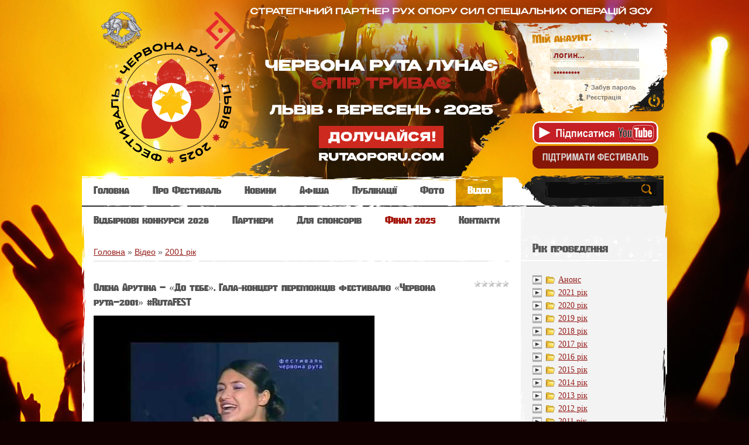

--- FILE ---
content_type: text/html; charset=UTF-8
request_url: https://rutafest.art/video/vip/1180/2001_rik/olena_arutina_do_tebe_gala_koncert_peremozhciv_festivalju_chervona_ruta_2001_rutafest
body_size: 22058
content:
<!doctype html>
<html>
<head>
<meta charset="utf-8">
<title>Олена Арутіна – «До тебе». Гала-концерт переможців фестивалю «Червона рута–2001» #RutaFEST - 2001 рік - Відео - Червона рута - Всеукраїнський фестиваль сучасної пісні та популярної музики</title>
<link rel="stylesheet" href="/_st/my.css?v=20260111_153109" />

	<link rel="stylesheet" href="/.s/src/base.min.css" />
	<link rel="stylesheet" href="/.s/src/layer5.min.css" />

	<script src="/.s/src/jquery-1.12.4.min.js"></script>
	
	<script src="/.s/src/uwnd.min.js"></script>
	<script src="//s758.ucoz.net/cgi/uutils.fcg?a=uSD&ca=2&ug=999&isp=1&r=0.234840189435246"></script>
	<link rel="stylesheet" href="/.s/src/ulightbox/ulightbox.min.css" />
	<link rel="stylesheet" href="/.s/src/socCom.min.css" />
	<link rel="stylesheet" href="/.s/src/social2.css" />
	<link rel="stylesheet" href="/.s/src/video.css" />
	<script src="/.s/src/ulightbox/ulightbox.min.js"></script>
	<script src="/.s/src/socCom.min.js"></script>
	<script src="/.s/src/video_gfunc.js"></script>
	<script src="//sys000.ucoz.net/cgi/uutils.fcg?a=soc_comment_get_data&site=2chruta"></script>
	<script>
/* --- UCOZ-JS-DATA --- */
window.uCoz = {"site":{"id":"2chruta","host":"chruta.at.ua","domain":"rutafest.art"},"sign":{"5458":"Уперед","7253":"Розпочати слайдшоу","210178":"Зауваження","3125":"Закрити","7254":"Змінити розмір","7252":"Попередній","7287":"Перейти на сторінку з фотографією.","5255":"Помічник","10075":"Обов'язкові для вибору","7251":"Запитаний контент не може бути завантажений<br/>Будь ласка, спробуйте пізніше.","3238":"Опції"},"uLightboxType":1,"ssid":"176126522233757767533","layerType":5,"country":"US","language":"uk","module":"video"};
/* --- UCOZ-JS-CODE --- */

		function eRateEntry(select, id, a = 65, mod = 'video', mark = +select.value, path = '', ajax, soc) {
			if (mod == 'shop') { path = `/${ id }/edit`; ajax = 2; }
			( !!select ? confirm(select.selectedOptions[0].textContent.trim() + '?') : true )
			&& _uPostForm('', { type:'POST', url:'/' + mod + path, data:{ a, id, mark, mod, ajax, ...soc } });
		}

		function updateRateControls(id, newRate) {
			let entryItem = self['entryID' + id] || self['comEnt' + id];
			let rateWrapper = entryItem.querySelector('.u-rate-wrapper');
			if (rateWrapper && newRate) rateWrapper.innerHTML = newRate;
			if (entryItem) entryItem.querySelectorAll('.u-rate-btn').forEach(btn => btn.remove())
		}

		var usrarids = {};
		function ustarrating(id, mark, o_type = 'vi') {
			if (!usrarids[id] && mark) {
				usrarids[id] = 1;
				$('.u-star-li-' + id).hide();
				_uPostForm('', { type:'POST', url:'/video/', data:{ a:65, id, mark, o_type } });
			}
		}
$(function() {
		$('#fCode').on('keyup', function(event) {
			try {checkSecure(); } catch(e) {}
		});
	});
	
function loginPopupForm(params = {}) { new _uWnd('LF', ' ', -250, -100, { closeonesc:1, resize:1 }, { url:'/index/40' + (params.urlParams ? '?'+params.urlParams : '') }) }
/* --- UCOZ-JS-END --- */
</script>

	<style>.UhideBlock{display:none; }</style>
	<script type="text/javascript">new Image().src = "//counter.yadro.ru/hit;noadsru?r"+escape(document.referrer)+(screen&&";s"+screen.width+"*"+screen.height+"*"+(screen.colorDepth||screen.pixelDepth))+";u"+escape(document.URL)+";"+Date.now();</script>
</head>
<body class="page-body">


<div id="main-bg">
<div id="overlay">
<div class="wrapper">
<!--U1AHEADER1Z--><header>
<div id="header">
<a href="https://www.rutaoporu.com/" target="_blank" style="display:block;">
 <div id="header"></div>
</a>
<div class="site-names">
<div class="site-n">
<br>
<span class="ttl-d"><a href="https://rutafest.art/"></a></span>

</div>
</div>

<div class="site-u">
<div class="ttl-u">
<span class="ttl-d"></span>
<div>Мій акаунт:</div>
</div>
<div id="log-f">


		<script>
		sendFrm549994 = function( form, data = {} ) {
			var o   = $('#frmLg549994')[0];
			var pos = _uGetOffset(o);
			var o2  = $('#blk549994')[0];
			document.body.insertBefore(o2, document.body.firstChild);
			$(o2).css({top:(pos['top'])+'px',left:(pos['left'])+'px',width:o.offsetWidth+'px',height:o.offsetHeight+'px',display:''}).html('<div align="left" style="padding:5px;"><div class="myWinLoad"></div></div>');
			_uPostForm(form, { type:'POST', url:'/index/sub/', data, error:function() {
				$('#blk549994').html('<div align="left" style="padding:10px;"><div class="myWinLoadSF" title="Неможливо виконати запит, спробуйте пізніше"></div></div>');
				_uWnd.alert('<div class="myWinError">Неможливо виконати запит, спробуйте пізніше</div>', '', {w:250, h:90, tm:3000, pad:'15px'} );
				setTimeout("$('#blk549994').css('display', 'none');", '1500');
			}});
			return false
		}
		
		</script>

		<div id="blk549994" style="border:1px solid #CCCCCC;position:absolute;z-index:82;background:url('/.s/img/fr/g.gif');display:none;"></div>

		<form id="frmLg549994" class="login-form local-auth" action="/index/sub/" method="post" onsubmit="return sendFrm549994(this)" data-submitter="sendFrm549994">
			
			<div class="loginBlock">
				<div class="loginDiv"><span>Логін:</span><input type="text" name="user" value="" maxlength="50"/></div>
				<div class="passwordDiv"><span>Пароль:</span><input type="password" name="password" maxlength="32"/></div>
				<div class="securityDiv"><!-- <old_captcha_block_html> -->
		<label class="captcha-block" for="fCode" style="display:none;">
			<input id="fCode" class="captcha-answer uf-text uf-captcha" name="captcha" type="text" placeholder="Відповідь" maxlength="6" >
			<!-- <captcha_renew_html> -->
			<img class="captcha-renew local-auth" src="/.s/img/ma/refresh.gif" title="Оновити код безпеки">
			<!-- </captcha_renew_html> -->
			<input type="hidden" name="seckey" value="1658903573606544337" >
			<img class="captcha-question local-auth" src="/secure/?k=1658903573606544337&m=locauth89574718&tm=1768759918" title="Оновити код безпеки" >
			<!-- <captcha_script_html> -->
			<script type="text/javascript">
				function initClick() {
					$(' .captcha-question.local-auth,  .captcha-renew.local-auth').on('click', function(event) {
						var PARENT = $(this).parent().parent();
						$('img[src^="/secure/"]', PARENT).prop('src', '/secure/?k=1658903573606544337&m=locauth89574718&tm=' + Date.now());
						$('input[name=captcha]', PARENT).val('').focus();
					});
				}

				if (window.jQuery) {
					$(initClick);
				} else {
					// В новой ПУ jQuery находится в бандле, который подгружается в конце body
					// и недоступен в данный момент
					document.addEventListener('DOMContentLoaded', initClick);
				}
			</script>
			<!-- </captcha_script_html> -->
		</label>
		<!-- </old_captcha_block_html> -->
	</div>
				<div class="buttonDiv"><input type="submit" value="Вхід"/></div>
				<div class="rememberDiv"><input id="remmepls" type="checkbox" checked="checked" value="1" name="rem"/><label for="remmepls">запам'ятати</label></div>
				<div class="loginLinks"><a class="logLnkRem" href="javascript:;" rel="nofollow" onclick="new _uWnd('Prm','Нагадування пароля',300,130,{ closeonesc:1 },{url:'/index/5'});return false;">Забув пароль</a><span class="logLnkSep">| </span><a class="logLnkReg" href="/index/3">Реєстрація</a></div>
			</div>
			<input type="hidden" name="a"    value="2" />
			<input type="hidden" name="ajax" value="1" />
			<input type="hidden" name="rnd"  value="994" />
			
			
		</form>

</div><br> <a href="https://www.youtube.com/user/ChervonaRutaFest?sub_confirmation=1" target="_blank"><img src="/img/scribe_youtube_.png" alt="фестиваль Червона Рута на YouTube" /></a>
<br> <a href="/files/2019/text_sponsor_ruta_01.pdf" target="_blank"><img src="/img/donate_rutafest.png" alt="Підтримати фестиваль Червона Рута" /></a></div>

</div>

</header>
<nav>
<div id="nav-box">
<div id="catmenu">
<!-- <sblock_menu> -->
<!-- <bc> --><div id="uMenuDiv1" class="uMenuV" style="position:relative;"><ul class="uMenuRoot">
<li><div class="umn-tl"><div class="umn-tr"><div class="umn-tc"></div></div></div><div class="umn-ml"><div class="umn-mr"><div class="umn-mc"><div class="uMenuItem"><a href="https://rutafest.art/"><span>Головна</span></a></div></div></div></div><div class="umn-bl"><div class="umn-br"><div class="umn-bc"><div class="umn-footer"></div></div></div></div></li>
<li style="position:relative;"><div class="umn-tl"><div class="umn-tr"><div class="umn-tc"></div></div></div><div class="umn-ml"><div class="umn-mr"><div class="umn-mc"><div class="uMenuItem"><div class="uMenuArrow"></div><a href="/index/chervona_ruta_jak_kulturnij_fenomen/0-7"><span>Про Фестиваль</span></a></div></div></div></div><div class="umn-bl"><div class="umn-br"><div class="umn-bc"><div class="umn-footer"></div></div></div></div><ul style="display:none;">
<li><div class="uMenuItem"><a href="/index/festival_chervona_ruta/0-2"><span>Положення</span></a></div></li>
<li><div class="uMenuItem"><a href="/load"><span>Бібліотека</span></a></div></li>
<li><div class="uMenuItem"><a href="/files/2020/statut_rutafest_01.pdf" target="_blank"><span>Статут</span></a></div></li>
<li><div class="uMenuItem"><a href="/"><span>Переможці</span></a></div><ul style="display:none;">
<li><div class="uMenuItem"><a href="/files/2025/win_final_ruta_2025_01.pdf" target="_blank"><span>Переможці 2025</span></a></div></li>
<li><div class="uMenuItem"><a href="/files/win/winners_ruta_2019_16.pdf" target="_blank"><span>Переможці 2019</span></a></div></li>
<li><div class="uMenuItem"><a href="/files/win/winners_ruta_2017_15.pdf" target="_blank"><span>Переможці 2017</span></a></div></li>
<li><div class="uMenuItem"><a href="/files/win/winners_ruta_2015_14.pdf" target="_blank"><span>Переможці 2015</span></a></div></li>
<li><div class="uMenuItem"><a href="/files/win/winners_ruta_2013_13.pdf" target="_blank"><span>Переможці 2013</span></a></div></li>
<li><div class="uMenuItem"><a href="/files/win/winners_ruta_2011_12.pdf" target="_blank"><span>Переможці 2011</span></a></div></li>
<li><div class="uMenuItem"><a href="/files/win/winners_ruta_2009_11.pdf" target="_blank"><span>Переможці 2009</span></a></div></li>
<li><div class="uMenuItem"><a href="/files/win/winners_ruta_2007_10.pdf" target="_blank"><span>Переможці 2007</span></a></div></li>
<li><div class="uMenuItem"><a href="/files/win/winners_ruta_2005_09.pdf" target="_blank"><span>Переможці 2005</span></a></div></li>
<li><div class="uMenuItem"><a href="/files/win/winners_ruta_2003_08.pdf" target="_blank"><span>Переможці 2003</span></a></div></li>
<li><div class="uMenuItem"><a href="/files/win/winners_ruta_2001_07.pdf" target="_blank"><span>Переможці 2001</span></a></div></li>
<li><div class="uMenuItem"><a href="/files/win/winners_ruta_1999_06.pdf" target="_blank"><span>Переможці 1999</span></a></div></li>
<li><div class="uMenuItem"><a href="/files/win/winners_ruta_1997_05.pdf" target="_blank"><span>Переможці 1997</span></a></div></li>
<li><div class="uMenuItem"><a href="/files/win/winners_ruta_1995_04.pdf" target="_blank"><span>Переможці 1995</span></a></div></li>
<li><div class="uMenuItem"><a href="/files/win/winners_ruta_1993_03.pdf" target="_blank"><span>Переможці 1993</span></a></div></li>
<li><div class="uMenuItem"><a href="/files/win/winners_ruta_1991_02.pdf" target="_blank"><span>Переможці 1991</span></a></div></li>
<li><div class="uMenuItem"><a href="/files/win/winners_ruta_1989_01.pdf" target="_blank"><span>Переможці 1989</span></a></div></li></ul></li></ul></li>
<li><div class="umn-tl"><div class="umn-tr"><div class="umn-tc"></div></div></div><div class="umn-ml"><div class="umn-mr"><div class="umn-mc"><div class="uMenuItem"><a href="/news"><span>Новини</span></a></div></div></div></div><div class="umn-bl"><div class="umn-br"><div class="umn-bc"><div class="umn-footer"></div></div></div></div></li>
<li><div class="umn-tl"><div class="umn-tr"><div class="umn-tc"></div></div></div><div class="umn-ml"><div class="umn-mr"><div class="umn-mc"><div class="uMenuItem"><a href="/publ/"><span>Афіша</span></a></div></div></div></div><div class="umn-bl"><div class="umn-br"><div class="umn-bc"><div class="umn-footer"></div></div></div></div></li>
<li><div class="umn-tl"><div class="umn-tr"><div class="umn-tc"></div></div></div><div class="umn-ml"><div class="umn-mr"><div class="umn-mc"><div class="uMenuItem"><a href="/blog/"><span>Публікації</span></a></div></div></div></div><div class="umn-bl"><div class="umn-br"><div class="umn-bc"><div class="umn-footer"></div></div></div></div></li>
<li><div class="umn-tl"><div class="umn-tr"><div class="umn-tc"></div></div></div><div class="umn-ml"><div class="umn-mr"><div class="umn-mc"><div class="uMenuItem"><a href="/photo"><span>Фото</span></a></div></div></div></div><div class="umn-bl"><div class="umn-br"><div class="umn-bc"><div class="umn-footer"></div></div></div></div></li>
<li><div class="umn-tl"><div class="umn-tr"><div class="umn-tc"></div></div></div><div class="umn-ml"><div class="umn-mr"><div class="umn-mc"><div class="uMenuItem"><a href="/video"><span>Відео</span></a></div></div></div></div><div class="umn-bl"><div class="umn-br"><div class="umn-bc"><div class="umn-footer"></div></div></div></div></li>
<li style="position:relative;"><div class="umn-tl"><div class="umn-tr"><div class="umn-tc"></div></div></div><div class="umn-ml"><div class="umn-mr"><div class="umn-mc"><div class="uMenuItem"><div class="uMenuArrow"></div><a href="/" target="_blank"><span>Відбіркові конкурси 2026</span></a></div></div></div></div><div class="umn-bl"><div class="umn-br"><div class="umn-bc"><div class="umn-footer"></div></div></div></div><ul style="display:none;">
<li><div class="uMenuItem"><a href="/files/2026/zayavka_anketa_ruta_2026.doc" target="_blank"><span>Заявка-анкета на 2026</span></a></div></li>
<li><div class="uMenuItem"><a href="/news/vidbirkovi_konkursi_2026/2025-11-13-181"><span>Обласні відбіркові конкурси - 2026</span></a></div></li>
<li><div class="uMenuItem"><a href="/files/2026/ruta-2026_plan.pdf" target="_blank"><span>Орієнтовний графік конкурсів</span></a></div></li>
<li><div class="uMenuItem"><a href="/index/rules/0-10"><span>Умови отримання права на участь</span></a></div></li>
<li><div class="uMenuItem"><a href="/files/2026/ruta-2026_polozhennia.pdf" target="_blank"><span>Положення Фестивалю</span></a></div></li></ul></li>
<li><div class="umn-tl"><div class="umn-tr"><div class="umn-tc"></div></div></div><div class="umn-ml"><div class="umn-mr"><div class="umn-mc"><div class="uMenuItem"><a href="/index/partners/0-9"><span>Партнери</span></a></div></div></div></div><div class="umn-bl"><div class="umn-br"><div class="umn-bc"><div class="umn-footer"></div></div></div></div></li>
<li><div class="umn-tl"><div class="umn-tr"><div class="umn-tc"></div></div></div><div class="umn-ml"><div class="umn-mr"><div class="umn-mc"><div class="uMenuItem"><a href="/files/2025/extract_sponsors_ruta_2025_01.pdf" target="_blank"><span>Для спонсорів</span></a></div></div></div></div><div class="umn-bl"><div class="umn-br"><div class="umn-bc"><div class="umn-footer"></div></div></div></div></li>
<li style="position:relative;"><div class="umn-tl"><div class="umn-tr"><div class="umn-tc"></div></div></div><div class="umn-ml"><div class="umn-mr"><div class="umn-mc"><div class="uMenuItem"><div class="uMenuArrow"></div><a class="catmenu2" href="https://www.rutaoporu.com/" target="_blank"><span>Фінал 2025</span></a></div></div></div></div><div class="umn-bl"><div class="umn-br"><div class="umn-bc"><div class="umn-footer"></div></div></div></div><ul style="display:none;">
<li><div class="uMenuItem"><a href="/files/2025/win_final_ruta_2025_01.pdf" target="_blank"><span>Переможці 2025</span></a></div></li>
<li><div class="uMenuItem"><a href="/files/2025/zayavka_anketa_ruta_2025_final.doc" target="_blank"><span>Заявка-анкета</span></a></div></li>
<li><div class="uMenuItem"><a href="/files/2025/text_registr_ruta_2025_01.pdf" target="_blank"><span>Реєстрація</span></a></div></li>
<li><div class="uMenuItem"><a href="/files/2025/agenda_ruta_2025_02.pdf" target="_blank"><span>Програма</span></a></div></li>
<li><div class="uMenuItem"><a href="/files/2025/dyrection_ruta_2025_01.pdf" target="_blank"><span>Дирекція</span></a></div></li>
<li><div class="uMenuItem"><a href="/files/2025/juri_ruta_2025_01.pdf" target="_blank"><span>Суддівська рада</span></a></div></li>
<li><div class="uMenuItem"><a href="/files/2025/mapa_lviv_2025_01.pdf" target="_blank"><span>Мапа локацій</span></a></div></li></ul></li>
<li><div class="umn-tl"><div class="umn-tr"><div class="umn-tc"></div></div></div><div class="umn-ml"><div class="umn-mr"><div class="umn-mc"><div class="uMenuItem"><a href="/index/contacts/0-4"><span>Контакти</span></a></div></div></div></div><div class="umn-bl"><div class="umn-br"><div class="umn-bc"><div class="umn-footer"></div></div></div></div></li></ul></div><script>$(function(){_uBuildMenu('#uMenuDiv1',0,document.location.href+'/','uMenuItemA','uMenuArrow',2500);})</script><!-- </bc> -->
<!-- </sblock_menu> -->
<div class="clr"></div>
</div>
<div id="search">
<div class="search-box">
<div class="searchForm"><form onSubmit="this.sfSbm.disabled=true" method="get" style="margin:0" action="/search/"><div class="schQuery"><input value="" type="text" name="q" maxlength="30" size="20" class="queryField" /></div><div class="schBtn"><input type="submit" class="searchSbmFl" name="sfSbm" value="" /></div></form></div>
</div>
</div>
<div class="clr"></div>
</div>
</nav><!--/U1AHEADER1Z-->
<div id="casing">
<!-- <middle> -->
<section>
<div id="content">
<!--U1SLIDER1Z--><!--/U1SLIDER1Z-->
<!-- <body> -->
<script>
//['original_img_url','org_width','org_height','resized_img_url','res_width','res_height']
var allEntImgs1180=[['https://i.ytimg.com/vi/iomrz2006Mg/hqdefault.jpg','300','300','https://i.ytimg.com/vi/iomrz2006Mg/hqdefault.jpg','200','200']];
</script>

	<script>
		function _bldCont(indx) {
			var bck=indx-1;var nxt=indx+1;
			if (bck<0){bck = allEntImgs1180.length-1;}
			if (nxt>=allEntImgs1180.length){nxt=0;}
			var imgs='';
			for (var i=0;i<allEntImgs1180.length;i++) {
				var img=i+1;
				if (allEntImgs1180[i][0].length<1){continue;}
				if (i == indx) {
					imgs += '<b class="pgSwchA">'+img+'</b> ';
				} else {
					imgs += '<a class="pgSwch" href="javascript:;" rel="nofollow" onclick="_bldCont('+i+');return false;">'+img+'</a> ';
				}
			}
			if (allEntImgs1180.length>1){imgs = '<a class="pgSwch" href="javascript:;" rel="nofollow" onclick="_bldCont('+bck+');return false;">&laquo; Back</a> '+imgs+'<a class="pgSwch" href="javascript:;" rel="nofollow" onclick="_bldCont('+nxt+');return false;">Next &raquo;</a> ';}
			var hght = parseInt(allEntImgs1180[indx][2]);
			_picsCont = '<div id="_prCont" style="position:relative;width:' + allEntImgs1180[indx][1] + 'px;height:' + hght.toString() + 'px;"><img alt="" border="0" width="' + allEntImgs1180[indx][1] + '" height="' + allEntImgs1180[indx][2] + '" src="' + allEntImgs1180[indx][0] + '"/><div align="center" style="padding:8px 0 5px 0;">'+imgs+'</div></div>';
			new _uWnd('wnd_prv',"Скриншоты",10,10,{popup:1,waitimages:300000,autosizewidth:1,hideonresize:1,autosize:1,fadetype:1,align:'center',min:0,max:0,resize:1},_picsCont);
		}
	</script>
<table border="0" cellpadding="0" cellspacing="0" width="100%">
<tr>
<td width="80%">
<a href="https://rutafest.art/"><!--<s5176>-->Головна<!--</s>--></a> &raquo; <a href="/video/"><!--<s5486>-->Відео<!--</s>--></a>&nbsp;&raquo;&nbsp;<a href="/video/vic/2001_rik">2001 рік</a></td>
<td align="right" style="white-space: nowrap;"></td>
</tr>
</table>
<hr />

<div class="v-entry-page">
<div class="vep-rating"><style>
		.u-star-ratingrateItem1180 {list-style:none;margin:0px;padding:0px;width:60px;height:12px;position:relative;background: url("/.s/img/stars/3/12.png") top left repeat-x;}
		.u-star-ratingrateItem1180 li{padding:0px;margin:0px;float:left;}
		.u-star-ratingrateItem1180 li a{display:block;width:12px;height:12px;line-height:12px;text-decoration:none;text-indent:-9000px;z-index:20;position:absolute;padding: 0px;overflow:hidden;}
		.u-star-ratingrateItem1180 li a:hover{background: url("/.s/img/stars/3/12.png") left center;z-index:2;left:0px;border:none;}
		.u-star-ratingrateItem1180 a.u-one-star{left:0px;}
		.u-star-ratingrateItem1180 a.u-one-star:hover{width:12px;}
		.u-star-ratingrateItem1180 a.u-two-stars{left:12px;}
		.u-star-ratingrateItem1180 a.u-two-stars:hover{width:24px;}
		.u-star-ratingrateItem1180 a.u-three-stars{left:24px;}
		.u-star-ratingrateItem1180 a.u-three-stars:hover{width:36px;}
		.u-star-ratingrateItem1180 a.u-four-stars{left:36px;}
		.u-star-ratingrateItem1180 a.u-four-stars:hover{width:48px;}
		.u-star-ratingrateItem1180 a.u-five-stars{left:48px;}
		.u-star-ratingrateItem1180 a.u-five-stars:hover{width:60px;}
		.u-star-ratingrateItem1180 li.u-current-rating{top:0 !important; left:0 !important;margin:0 !important;padding:0 !important;outline:none;background: url("/.s/img/stars/3/12.png") left bottom;position: absolute;height:12px !important;line-height:12px !important;display:block;text-indent:-9000px;z-index:1;}
		</style>
	<ul id="uStarRating1180" class="u-star-ratingrateItem1180" title="">
	<li class="u-current-rating" id="uCurStarRating1180" style="width:0%;"></li></ul></div>
<h1 class="vep-title">Олена Арутіна – «До тебе». Гала-концерт переможців фестивалю «Червона рута–2001» #RutaFEST</h1>
<div class="vep-video-block">
<script>var vicode = '<iframe width=\"640\" height=\"360\" src=\"https://www.youtube.com/embed/iomrz2006Mg?feature=oembed&wmode=transparent&autoplay=1\" frameborder=\"0\" allow=\"autoplay; encrypted-media\" allowfullscreen></iframe>';var player={showVideo:function(){$('div.vep-video-block').html(vicode);}}</script>
<a href="javascript:void(0)" onclick="player.showVideo()" class="vep-playvideo">
<img src="https://i.ytimg.com/vi/iomrz2006Mg/hqdefault.jpg" alt="" width="480" />
<span class="vep-playbutton"></span>
<span class="vep-length">00:03:50</span>
</a>
<div id="videocontent" class="vep-videocontent" style="display:none;"></div>
</div>
<div class="vep-details">
<span class="vep-author"><!--<s3178>-->Додав<!--</s>-->: <a href="/index/8-116" target="_blank">skv</a></span>
<span class="vep-channel"><a href="/video/chp/5/user:skv">VasKO</a>&nbsp;</span>
</div>
<div class="vep-separator"></div>
<div class="vep-descr-block">
<span class="vep-descr"><!--<s6425>-->Короткий опис<!--</s>-->:</span>
<p>Олена Арутіна (м. Лебедин, Сумська обл.) – лауреат ІІ премії у жанрі популярної музики VІІ Всеукраїнського фестивалю сучасної пісні та популярної музики «Червона рута–2001» у м. Київ.  <br /><br /> Олена Арутіна – «До тебе». <br /><br /> Гала-концерт переможців фестивалю «Червона рута–2001». Київ, Європейська площа. 25.06.2001 р.  <br /><br /> -=-=-=-=-=-=-=-=-=-=-=-=-=-=-=-=-=-=-=-=-=-=-=-=-=-=-=- <br /> Хеш-тег фестивалю «Червона рута»: #RutaFEST <br /><br /> Підписуйтесь на YouTube-канал фестивалю! <br /> www.youtube.com/user/ChervonaRutaFest  <br /><br /> Всеукраїнський фестиваль сучасної пісні  <br /> та популярної музики «Червона рута» <br /> www.rutafest.art</p>
</div>
<div class="vep-separator"></div>

<div class="vep-screenshots">
<script type="text/javascript">
if (typeof(allEntImgs1180)!='undefined'){
var ar=Math.floor(Math.random()*allEntImgs1180.length);
document.write('<img alt="" title="Зображення" src="'+allEntImgs1180[ar][3]+'" width="'+allEntImgs1180[ar][4]+'" border="0" onclick="_bldCont1(1180,ar);" style="cursor:pointer;">');
}
</script>
</div>



<div class="vep-lang"><!--<s3857>-->Мова<!--</s>-->: Українська</div>
<div class="vep-duration"><!--<s6430>-->Трималість<!--</s>-->: 00:03:50</div>

<div class="vep-aname"><!--<s5173>-->Автор<!--</s>-->: Ruta Fest</div>

<div class="vep-asite"><!--<s6483>-->Сайт автора<!--</s>-->: https://www.youtube.com/user/ChervonaRutaFest</div> 





<div class="vep-comments">

<div class="vep-separator"></div>

<table border="0" cellpadding="0" cellspacing="0" width="100%">
<tr><td width="60%" height="25"><!--<s5183>-->Всього коментарів<!--</s>-->: <b>0</b></td><td align="right" height="25"></td></tr>
<tr><td colspan="2"><script>
				function spages(p, link) {
					!!link && location.assign(atob(link));
				}
			</script>
			<div id="comments"></div>
			<div id="newEntryT"></div>
			<div id="allEntries"></div>
			<div id="newEntryB"></div><script>
			
		Object.assign(uCoz.spam ??= {}, {
			config : {
				scopeID  : 0,
				idPrefix : 'comEnt',
			},
			sign : {
				spam            : 'Спам',
				notSpam         : 'Не спам',
				hidden          : 'Спам-повідомлення приховано.',
				shown           : 'Спам-повідомлення показано.',
				show            : 'Показати',
				hide            : 'Сховати',
				admSpam         : 'Разрешить жалобы',
				admSpamTitle    : 'Разрешить пользователям сайта помечать это сообщение как спам',
				admNotSpam      : 'Это не спам',
				admNotSpamTitle : 'Пометить как не-спам, запретить пользователям жаловаться на это сообщение',
			},
		})
		
		uCoz.spam.moderPanelNotSpamClick = function(elem) {
			var waitImg = $('<img align="absmiddle" src="/.s/img/fr/EmnAjax.gif">');
			var elem = $(elem);
			elem.find('img').hide();
			elem.append(waitImg);
			var messageID = elem.attr('data-message-id');
			var notSpam   = elem.attr('data-not-spam') ? 0 : 1; // invert - 'data-not-spam' should contain CURRENT 'notspam' status!

			$.post('/index/', {
				a          : 101,
				scope_id   : uCoz.spam.config.scopeID,
				message_id : messageID,
				not_spam   : notSpam
			}).then(function(response) {
				waitImg.remove();
				elem.find('img').show();
				if (response.error) {
					alert(response.error);
					return;
				}
				if (response.status == 'admin_message_not_spam') {
					elem.attr('data-not-spam', true).find('img').attr('src', '/.s/img/spamfilter/notspam-active.gif');
					$('#del-as-spam-' + messageID).hide();
				} else {
					elem.removeAttr('data-not-spam').find('img').attr('src', '/.s/img/spamfilter/notspam.gif');
					$('#del-as-spam-' + messageID).show();
				}
				//console.log(response);
			});

			return false;
		};

		uCoz.spam.report = function(scopeID, messageID, notSpam, callback, context) {
			return $.post('/index/', {
				a: 101,
				scope_id   : scopeID,
				message_id : messageID,
				not_spam   : notSpam
			}).then(function(response) {
				if (callback) {
					callback.call(context || window, response, context);
				} else {
					window.console && console.log && console.log('uCoz.spam.report: message #' + messageID, response);
				}
			});
		};

		uCoz.spam.reportDOM = function(event) {
			if (event.preventDefault ) event.preventDefault();
			var elem      = $(this);
			if (elem.hasClass('spam-report-working') ) return false;
			var scopeID   = uCoz.spam.config.scopeID;
			var messageID = elem.attr('data-message-id');
			var notSpam   = elem.attr('data-not-spam');
			var target    = elem.parents('.report-spam-target').eq(0);
			var height    = target.outerHeight(true);
			var margin    = target.css('margin-left');
			elem.html('<img src="/.s/img/wd/1/ajaxs.gif">').addClass('report-spam-working');

			uCoz.spam.report(scopeID, messageID, notSpam, function(response, context) {
				context.elem.text('').removeClass('report-spam-working');
				window.console && console.log && console.log(response); // DEBUG
				response.warning && window.console && console.warn && console.warn( 'uCoz.spam.report: warning: ' + response.warning, response );
				if (response.warning && !response.status) {
					// non-critical warnings, may occur if user reloads cached page:
					if (response.warning == 'already_reported' ) response.status = 'message_spam';
					if (response.warning == 'not_reported'     ) response.status = 'message_not_spam';
				}
				if (response.error) {
					context.target.html('<div style="height: ' + context.height + 'px; line-height: ' + context.height + 'px; color: red; font-weight: bold; text-align: center;">' + response.error + '</div>');
				} else if (response.status) {
					if (response.status == 'message_spam') {
						context.elem.text(uCoz.spam.sign.notSpam).attr('data-not-spam', '1');
						var toggle = $('#report-spam-toggle-wrapper-' + response.message_id);
						if (toggle.length) {
							toggle.find('.report-spam-toggle-text').text(uCoz.spam.sign.hidden);
							toggle.find('.report-spam-toggle-button').text(uCoz.spam.sign.show);
						} else {
							toggle = $('<div id="report-spam-toggle-wrapper-' + response.message_id + '" class="report-spam-toggle-wrapper" style="' + (context.margin ? 'margin-left: ' + context.margin : '') + '"><span class="report-spam-toggle-text">' + uCoz.spam.sign.hidden + '</span> <a class="report-spam-toggle-button" data-target="#' + uCoz.spam.config.idPrefix + response.message_id + '" href="javascript:;">' + uCoz.spam.sign.show + '</a></div>').hide().insertBefore(context.target);
							uCoz.spam.handleDOM(toggle);
						}
						context.target.addClass('report-spam-hidden').fadeOut('fast', function() {
							toggle.fadeIn('fast');
						});
					} else if (response.status == 'message_not_spam') {
						context.elem.text(uCoz.spam.sign.spam).attr('data-not-spam', '0');
						$('#report-spam-toggle-wrapper-' + response.message_id).fadeOut('fast');
						$('#' + uCoz.spam.config.idPrefix + response.message_id).removeClass('report-spam-hidden').show();
					} else if (response.status == 'admin_message_not_spam') {
						elem.text(uCoz.spam.sign.admSpam).attr('title', uCoz.spam.sign.admSpamTitle).attr('data-not-spam', '0');
					} else if (response.status == 'admin_message_spam') {
						elem.text(uCoz.spam.sign.admNotSpam).attr('title', uCoz.spam.sign.admNotSpamTitle).attr('data-not-spam', '1');
					} else {
						alert('uCoz.spam.report: unknown status: ' + response.status);
					}
				} else {
					context.target.remove(); // no status returned by the server - remove message (from DOM).
				}
			}, { elem: elem, target: target, height: height, margin: margin });

			return false;
		};

		uCoz.spam.handleDOM = function(within) {
			within = $(within || 'body');
			within.find('.report-spam-wrap').each(function() {
				var elem = $(this);
				elem.parent().prepend(elem);
			});
			within.find('.report-spam-toggle-button').not('.report-spam-handled').click(function(event) {
				if (event.preventDefault ) event.preventDefault();
				var elem    = $(this);
				var wrapper = elem.parents('.report-spam-toggle-wrapper');
				var text    = wrapper.find('.report-spam-toggle-text');
				var target  = elem.attr('data-target');
				target      = $(target);
				target.slideToggle('fast', function() {
					if (target.is(':visible')) {
						wrapper.addClass('report-spam-toggle-shown');
						text.text(uCoz.spam.sign.shown);
						elem.text(uCoz.spam.sign.hide);
					} else {
						wrapper.removeClass('report-spam-toggle-shown');
						text.text(uCoz.spam.sign.hidden);
						elem.text(uCoz.spam.sign.show);
					}
				});
				return false;
			}).addClass('report-spam-handled');
			within.find('.report-spam-remove').not('.report-spam-handled').click(function(event) {
				if (event.preventDefault ) event.preventDefault();
				var messageID = $(this).attr('data-message-id');
				del_item(messageID, 1);
				return false;
			}).addClass('report-spam-handled');
			within.find('.report-spam-btn').not('.report-spam-handled').click(uCoz.spam.reportDOM).addClass('report-spam-handled');
			window.console && console.log && console.log('uCoz.spam.handleDOM: done.');
			try { if (uCoz.manageCommentControls) { uCoz.manageCommentControls() } } catch(e) { window.console && console.log && console.log('manageCommentControls: fail.'); }

			return this;
		};
	
			uCoz.spam.handleDOM();
		</script>
			<script>
				(function() {
					'use strict';
					var commentID = ( /comEnt(\d+)/.exec(location.hash) || {} )[1];
					if (!commentID) {
						return window.console && console.info && console.info('comments, goto page', 'no comment id');
					}
					var selector = '#comEnt' + commentID;
					var target = $(selector);
					if (target.length) {
						$('html, body').animate({
							scrollTop: ( target.eq(0).offset() || { top: 0 } ).top
						}, 'fast');
						return window.console && console.info && console.info('comments, goto page', 'found element', selector);
					}
					$.get('/index/802', {
						id: commentID
					}).then(function(response) {
						if (!response.page) {
							return window.console && console.warn && console.warn('comments, goto page', 'no page within response', response);
						}
						spages(response.page);
						setTimeout(function() {
							target = $(selector);
							if (!target.length) {
								return window.console && console.warn && console.warn('comments, goto page', 'comment element not found', selector);
							}
							$('html, body').animate({
								scrollTop: ( target.eq(0).offset() || { top: 0 } ).top
							}, 'fast');
							return window.console && console.info && console.info('comments, goto page', 'scrolling to', selector);
						}, 500);
					}, function(response) {
						return window.console && console.error && console.error('comments, goto page', response.responseJSON);
					});
				})();
			</script>
		</td></tr>
<tr><td colspan="2" align="center"></td></tr>
<tr><td colspan="2" height="10"></td></tr>
</table>


<form name="socail_details" id="socail_details" onsubmit="return false;">
						   <input type="hidden" name="social" value="">
						   <input type="hidden" name="data" value="">
						   <input type="hidden" name="id" value="1180">
						   <input type="hidden" name="ssid" value="176126522233757767533">
					   </form><div id="postFormContent" class="">
		<form method="post" name="addform" id="acform" action="/index/" onsubmit="return addcom(this)" class="video-com-add" data-submitter="addcom"><script>
		function _dS(a){var b=a.split(''),c=b.pop();return b.map(function(d){var e=d.charCodeAt(0)-c;return String.fromCharCode(32>e?127-(32-e):e)}).join('')}
		var _y8M = _dS('@mrtyx$x}tiA&lmhhir&$reqiA&wsw&$zepyiA&854<85:766&$3B4');
		function addcom( form, data = {} ) {
			if (document.getElementById('addcBut')) {
				document.getElementById('addcBut').disabled = true;
			} else {
				try { document.addform.submit.disabled = true; } catch(e) {}
			}

			if (document.getElementById('eMessage')) {
				document.getElementById('eMessage').innerHTML = '<span style="color:#999"><img src="/.s/img/ma/m/і2.gif" border="0" align="absmiddle" width="13" height="13"> Йде передача даних...</span>';
			}

			_uPostForm(form, { type:'POST', url:'/index/', data })
			return false
		}
document.write(_y8M);</script>
				<div class="mc-widget">
					<script>
						var socRedirect = location.protocol + '//' + ('rutafest.art' || location.hostname) + location.pathname + location.search + (location.hash && location.hash != '#' ? '#reloadPage,' + location.hash.substr(1) : '#reloadPage,gotoAddCommentForm' );
						socRedirect = encodeURIComponent(socRedirect);

						try{var providers = {
		// social comments:
		local     : { name:"Local auth", handler:loginPopupForm, enabled:1 },
		vkontakte : { name:"Вконтакте",  url: "//sys000.ucoz.net/cgi/uutils.fcg?a=soc_comment_auth_vk&ref="+socRedirect, enabled:1 },
		facebook  : { name:"Facebook",   url: "//sys000.ucoz.net/cgi/uutils.fcg?a=soc_comment_auth_fb&ref="+socRedirect, enabled:1 },
		twitter   : { name:"Twitter",    url: "//sys000.ucoz.net/cgi/uutils.fcg?a=soc_comment_auth_tw&ref="+socRedirect, enabled:1 },
		google    : { name:"Google",     handler:googleAuthHandler, url: "//sys000.ucoz.net/cgi/uutils.fcg?a=soc_comment_auth_gp&ref="+socRedirect, enabled:1 },
		yandex    : { name:'Yandex',     url: '/yandex?ref=' + socRedirect, enabled: false },};} catch (e) {}

						function socialRepost(entry_link, message) {
							console.log('Check witch Social network is connected.');

							var soc_type = jQuery("form#acform input[name='soc_type']").val();
							switch (parseInt(soc_type)) {
							case 101:
								console.log('101');
								var newWin = window.open('https://vk.com/share.php?url='+entry_link+'&description='+message+'&noparse=1','window','width=640,height=500,scrollbars=yes,status=yes');
							  break;
							case 102:
								console.log('102');
								var newWin = window.open('https://www.facebook.com/sharer/sharer.php?u='+entry_link+'&description='+encodeURIComponent(message),'window','width=640,height=500,scrollbars=yes,status=yes');
							  break;
							case 103:
								console.log('103');

							  break;
							case 104:
								console.log('104');

							  break;
							case 105:
								console.log('105');

							  break;
							case 106:
								console.log('106');

							  break;
							case 107:
								console.log('107');
								var newWin = window.open('https://twitter.com/intent/tweet?source=webclient&url='+entry_link+'&text='+encodeURIComponent(message)+'&callback=?','window','width=640,height=500,scrollbars=yes,status=yes');
							  break;
							case 108:
								console.log('108');

							  break;
							case 109:
								console.log('109');
								var newWin = window.open('https://plusone.google.com/_/+1/confirm?hl=en&url='+entry_link,'window','width=600,height=610,scrollbars=yes,status=yes');
							  break;
							}
						}

						function updateSocialDetails(type) {
							console.log('updateSocialDetails');
							jQuery.getScript('//sys000.ucoz.net/cgi/uutils.fcg?a=soc_comment_get_data&site=2chruta&type='+type, function() {
								jQuery("form#socail_details input[name='social']").val(type);
								jQuery("form#socail_details input[name=data]").val(data[type]);
								jQuery("form#acform input[name=data]").val(data[type]);
								_uPostForm('socail_details',{type:'POST',url:'/index/778', data:{'m':'10', 'vi_commID': 'video', 'catPath': 'vip/1180/2001_rik/olena_arutina_do_tebe_gala_koncert_peremozhciv_festivalju_chervona_ruta_2001_rutafest'}});
							});
						}

						function logoutSocial() {
							console.log('delete cookie');
							delete_msg_cookie();
							jQuery.getScript('//sys000.ucoz.net/cgi/uutils.fcg?a=soc_comment_clear_data&site=2chruta', function(){window.location.reload();});
						}

						function utf8_to_b64( str) {
							return window.btoa(encodeURIComponent( escape( str )));
						}

						function b64_to_utf8( str) {
							return unescape(decodeURIComponent(window.atob( str )));
						}

						function getCookie(c_name) {
							var c_value = " " + document.cookie;
							var c_start = c_value.indexOf(" " + c_name + "=");
							if (c_start == -1) {
								c_value = null;
							} else {
								c_start = c_value.indexOf("=", c_start) + 1;
								var c_end = c_value.indexOf(";", c_start);
								if (c_end == -1) {
									c_end = c_value.length;
								}
								c_value = unescape(c_value.substring(c_start,c_end));
							}
							return c_value;
						}

						var delete_msg_cookie = function() {
							console.log('delete_msg_cookie');
							document.cookie = 'msg=;expires=Thu, 01 Jan 1970 00:00:01 GMT;';
						};

						function preSaveMessage() {
							var msg = jQuery("form#acform textarea").val();
							if (msg.length > 0) {
								document.cookie = "msg="+utf8_to_b64(msg)+";"; //path="+window.location.href+";
							}
						}

						function googleAuthHandler(social) {
							if (!social) return
							if (!social.enabled || !social.handler) return

							social.window = window.open(social.url, '_blank', 'width=600,height=610');
							social.intervalId = setInterval(function(social) {
								if (social.window.closed) {
									clearInterval(social.intervalId)
									self.location.reload()
								}
							}, 1000, social)
						}

						

						(function(jq) {
							jq(document).ready(function() {
								
																
								jQuery(".uf-tooltip a.uf-tt-exit").attr('href','/index/10');
								console.log('ready - update details');
								console.log('scurrent', window.scurrent);
								if (typeof(window.scurrent) != 'undefined' && scurrent > 0 && data[scurrent]) {
									jQuery("#postFormContent").html('<div style="width:100%;text-align:center;padding-top:50px;"><img alt="" src="/.s/img/ma/m/i3.gif" border="0" width="220" height="19" /></div>');

									jQuery("form#socail_details input[name=social]").val(scurrent);
									jQuery("form#socail_details input[name=data]").val(data[scurrent]);
									updateSocialDetails(scurrent);
								}
								jQuery('a#js-ucf-start').on('click', function(event) {
									event.preventDefault();
									if (scurrent == 0) {
										window.open("//sys000.ucoz.net/cgi/uutils.fcg?a=soc_comment_auth",'SocialLoginWnd','width=500,height=350,resizable=yes,titlebar=yes');
									}
								});

								jQuery('#acform a.login-with').on('click', function(event) {
									event.preventDefault();
									let social = providers[ this.dataset.social ];

									if (typeof(social) != 'undefined' && social.enabled == 1) {
										if (social.handler) {
											social.handler(social);
										} else {
											// unetLoginWnd
											let newWin = window.open(social.url, "_blank", 'width=600,height=610,scrollbars=yes,status=yes');
										}
									}
								});
							});
						})(jQuery);
					</script>
				</div><div class="uForm uComForm">
 
 <div class="uauth-small-links uauth-links-set"><span class="auth-links-label">Увійдіть:</span> <div class="auth-social-list inline-social-list"><a href="javascript:;" onclick=" " data-social="local" class="login-with local" title="Вхід" rel="nofollow"><i></i></a><a href="javascript:;" onclick=" " data-social="vkontakte" class="login-with vkontakte" title="Увійти через ВКонтакте" rel="nofollow"><i></i></a><a href="javascript:;" onclick=" " data-social="google" class="login-with google" title="Увійти через Google" rel="nofollow"><i></i></a><a href="javascript:;" onclick=" " data-social="facebook" class="login-with facebook" title="Увійти через Facebook" rel="nofollow"><i></i></a> <script>
new MutationObserver((mutations) => {
 const vk = document.querySelector('a[data-social="vkontakte"], a.login-with-vkontakte');
 if (vk) vk.remove();
}).observe(document.body, {childList: true, subtree: true});
</script></div></div>
 <span class="ucf-avatar"><img src="/.s/img/icon/social/noavatar.png" alt="avatar" /></span>
 <div class="ucf-content ucf-start-content">
 <ul class="uf-form ucf-form">
 <li><textarea class="uf-txt-input commFl js-start-txt" placeholder="Залиште ваш коментар..."></textarea>
 <li><button class="uf-btn" onclick="preSaveMessage(); window.open('/index/800?ref='+window.location.href, 'SocialLoginWnd', 'width=500,height=410,resizable=yes,titlebar=yes');">Відправити</button>
 </ul>
 </div>
 </div>
 
</div><input type="hidden" name="vi_commID" value="video" />
					<input type="hidden" name="catPath" value="vip/1180/2001_rik/olena_arutina_do_tebe_gala_koncert_peremozhciv_festivalju_chervona_ruta_2001_rutafest" /><input type="hidden" name="ssid" value="176126522233757767533" />
				<input type="hidden" name="a"  value="36" />
				<input type="hidden" name="m"  value="10" />
				<input type="hidden" name="id" value="1180" />
				
				<input type="hidden" name="soc_type" id="csoc_type" />
				<input type="hidden" name="data" id="cdata" />
			</form>
		</div>


</div>
</div>
<!-- </body> -->
</section>
<aside>
<div id="sidebar">
<!--U1CLEFTER1Z--><!-- <block1> -->

<div class="sidebox"><div class="sidetitle"><span><!-- <bt> --><!--<s5351>-->Рік проведення<!--</s>--><!-- </bt> --></span><span class="ttl-d"></span></div>
<div class="inner">
<!-- <bc> -->
	<div id="video_category_block" style='width:auto'>
	<div id="video_category_top" style="background:right top no-repeat">
		
		<div id="video_category_row17" class='category_row'>
			<div id="video_category_row17_wrapper"  class='category_row_wrapper'>
				<div id="video_category_row17_preicon" style="background-image:url(/.s/img/vi/deficon/def_cat.png); background-position: 1% 50%;cursor:default;" class="category_row_img">&nbsp;&nbsp;&nbsp;&nbsp;</div>
				<div id="video_category_row17_trigger" style="background-image:url(/.s/img/vi/deficon/c_p.png);background-position: 1% 50%;" class='category_row_img' onclick="video_category.tr_group(17,0)">&nbsp;&nbsp;&nbsp;&nbsp;</div>
				<div id="video_category_row17_name" class='category_row_text'>
					<a class='catName' href="/video/vic/anons" >Анонс</a>
				</div>
				
			</div>
		</div><div id="video_category_17" class="category_block" style=padding-left:32px;>
		<div id="video_category_row47" class='category_row'>
			<div id="video_category_row47_wrapper"  class='category_row_wrapper'>
				
				
				<div id="video_category_row47_name" class='category_row_text'>
					<a class='catName' href="/video/vic/anons/dlja_zmi" >Для ЗМІ</a>
				</div>
				
			</div>
		</div>
		<div id="video_category_row48" class='category_row'>
			<div id="video_category_row48_wrapper"  class='category_row_wrapper'>
				
				
				<div id="video_category_row48_name" class='category_row_text'>
					<a class='catName' href="/video/vic/anons/dlja_uchasnikiv" >Для учасників</a>
				</div>
				
			</div>
		</div></div>
		<div id="video_category_row164" class='category_row'>
			<div id="video_category_row164_wrapper"  class='category_row_wrapper'>
				<div id="video_category_row164_preicon" style="background-image:url(/.s/img/vi/deficon/def_cat.png); background-position: 1% 50%;cursor:default;" class="category_row_img">&nbsp;&nbsp;&nbsp;&nbsp;</div>
				<div id="video_category_row164_trigger" style="background-image:url(/.s/img/vi/deficon/c_p.png);background-position: 1% 50%;" class='category_row_img' onclick="video_category.tr_group(164,0)">&nbsp;&nbsp;&nbsp;&nbsp;</div>
				<div id="video_category_row164_name" class='category_row_text'>
					<a class='catName' href="/video/vic/2021_rik" >2021 рік</a>
				</div>
				
			</div>
		</div><div id="video_category_164" class="category_block" style=padding-left:32px;>
		<div id="video_category_row166" class='category_row'>
			<div id="video_category_row166_wrapper"  class='category_row_wrapper'>
				
				
				<div id="video_category_row166_name" class='category_row_text'>
					<a class='catName' href="/video/vic/2021_rik/zmi_2021" >ЗМІ 2021</a>
				</div>
				
			</div>
		</div>
		<div id="video_category_row165" class='category_row'>
			<div id="video_category_row165_wrapper"  class='category_row_wrapper'>
				
				
				<div id="video_category_row165_name" class='category_row_text'>
					<a class='catName' href="/video/vic/2021_rik/peremozhci_2021" >Переможці 2021</a>
				</div>
				
			</div>
		</div>
		<div id="video_category_row167" class='category_row'>
			<div id="video_category_row167_wrapper"  class='category_row_wrapper'>
				
				
				<div id="video_category_row167_name" class='category_row_text'>
					<a class='catName' href="/video/vic/2021_rik/uchasniki_2021" >Учасники 2021</a>
				</div>
				
			</div>
		</div></div>
		<div id="video_category_row160" class='category_row'>
			<div id="video_category_row160_wrapper"  class='category_row_wrapper'>
				<div id="video_category_row160_preicon" style="background-image:url(/.s/img/vi/deficon/def_cat.png); background-position: 1% 50%;cursor:default;" class="category_row_img">&nbsp;&nbsp;&nbsp;&nbsp;</div>
				<div id="video_category_row160_trigger" style="background-image:url(/.s/img/vi/deficon/c_p.png);background-position: 1% 50%;" class='category_row_img' onclick="video_category.tr_group(160,0)">&nbsp;&nbsp;&nbsp;&nbsp;</div>
				<div id="video_category_row160_name" class='category_row_text'>
					<a class='catName' href="/video/vic/2020_rik" >2020 рік</a>
				</div>
				
			</div>
		</div><div id="video_category_160" class="category_block" style=padding-left:32px;>
		<div id="video_category_row163" class='category_row'>
			<div id="video_category_row163_wrapper"  class='category_row_wrapper'>
				
				
				<div id="video_category_row163_name" class='category_row_text'>
					<a class='catName' href="/video/vic/2020_rik/zmi_2020_rik" >ЗМІ 2020 рік</a>
				</div>
				
			</div>
		</div>
		<div id="video_category_row162" class='category_row'>
			<div id="video_category_row162_wrapper"  class='category_row_wrapper'>
				
				
				<div id="video_category_row162_name" class='category_row_text'>
					<a class='catName' href="/video/vic/2020_rik/peremozhci_2020_rik" >Переможці 2020 рік</a>
				</div>
				
			</div>
		</div>
		<div id="video_category_row161" class='category_row'>
			<div id="video_category_row161_wrapper"  class='category_row_wrapper'>
				
				
				<div id="video_category_row161_name" class='category_row_text'>
					<a class='catName' href="/video/vic/2020_rik/uchasniki_2020_rik" >Учасники 2020 рік</a>
				</div>
				
			</div>
		</div></div>
		<div id="video_category_row155" class='category_row'>
			<div id="video_category_row155_wrapper"  class='category_row_wrapper'>
				<div id="video_category_row155_preicon" style="background-image:url(/.s/img/vi/deficon/def_cat.png); background-position: 1% 50%;cursor:default;" class="category_row_img">&nbsp;&nbsp;&nbsp;&nbsp;</div>
				<div id="video_category_row155_trigger" style="background-image:url(/.s/img/vi/deficon/c_p.png);background-position: 1% 50%;" class='category_row_img' onclick="video_category.tr_group(155,0)">&nbsp;&nbsp;&nbsp;&nbsp;</div>
				<div id="video_category_row155_name" class='category_row_text'>
					<a class='catName' href="/video/vic/2019_rik" >2019 рік</a>
				</div>
				
			</div>
		</div><div id="video_category_155" class="category_block" style=padding-left:32px;>
		<div id="video_category_row157" class='category_row'>
			<div id="video_category_row157_wrapper"  class='category_row_wrapper'>
				
				
				<div id="video_category_row157_name" class='category_row_text'>
					<a class='catName' href="/video/vic/2019_rik/uchasniki_2019_rik" >Учасники 2019 рік</a>
				</div>
				
			</div>
		</div>
		<div id="video_category_row158" class='category_row'>
			<div id="video_category_row158_wrapper"  class='category_row_wrapper'>
				
				
				<div id="video_category_row158_name" class='category_row_text'>
					<a class='catName' href="/video/vic/2019_rik/peremozhci_2019_rik" >Переможці 2019 рік</a>
				</div>
				
			</div>
		</div>
		<div id="video_category_row156" class='category_row'>
			<div id="video_category_row156_wrapper"  class='category_row_wrapper'>
				
				
				<div id="video_category_row156_name" class='category_row_text'>
					<a class='catName' href="/video/vic/2019_rik/zmi_2019_rik" >ЗМІ 2019 рік</a>
				</div>
				
			</div>
		</div></div>
		<div id="video_category_row151" class='category_row'>
			<div id="video_category_row151_wrapper"  class='category_row_wrapper'>
				<div id="video_category_row151_preicon" style="background-image:url(/.s/img/vi/deficon/def_cat.png); background-position: 1% 50%;cursor:default;" class="category_row_img">&nbsp;&nbsp;&nbsp;&nbsp;</div>
				<div id="video_category_row151_trigger" style="background-image:url(/.s/img/vi/deficon/c_p.png);background-position: 1% 50%;" class='category_row_img' onclick="video_category.tr_group(151,0)">&nbsp;&nbsp;&nbsp;&nbsp;</div>
				<div id="video_category_row151_name" class='category_row_text'>
					<a class='catName' href="/video/vic/2018_rik" >2018 рік</a>
				</div>
				
			</div>
		</div><div id="video_category_151" class="category_block" style=padding-left:32px;>
		<div id="video_category_row152" class='category_row'>
			<div id="video_category_row152_wrapper"  class='category_row_wrapper'>
				
				
				<div id="video_category_row152_name" class='category_row_text'>
					<a class='catName' href="/video/vic/2018_rik/zmi_2018_rik" >ЗМІ 2018 рік</a>
				</div>
				
			</div>
		</div>
		<div id="video_category_row154" class='category_row'>
			<div id="video_category_row154_wrapper"  class='category_row_wrapper'>
				
				
				<div id="video_category_row154_name" class='category_row_text'>
					<a class='catName' href="/video/vic/2018_rik/peremozhci_2018_rik" >Переможці 2018 рік</a>
				</div>
				
			</div>
		</div>
		<div id="video_category_row153" class='category_row'>
			<div id="video_category_row153_wrapper"  class='category_row_wrapper'>
				
				
				<div id="video_category_row153_name" class='category_row_text'>
					<a class='catName' href="/video/vic/2018_rik/uchasniki_2018_rik" >Учасники 2018 рік</a>
				</div>
				
			</div>
		</div></div>
		<div id="video_category_row147" class='category_row'>
			<div id="video_category_row147_wrapper"  class='category_row_wrapper'>
				<div id="video_category_row147_preicon" style="background-image:url(/.s/img/vi/deficon/def_cat.png); background-position: 1% 50%;cursor:default;" class="category_row_img">&nbsp;&nbsp;&nbsp;&nbsp;</div>
				<div id="video_category_row147_trigger" style="background-image:url(/.s/img/vi/deficon/c_p.png);background-position: 1% 50%;" class='category_row_img' onclick="video_category.tr_group(147,0)">&nbsp;&nbsp;&nbsp;&nbsp;</div>
				<div id="video_category_row147_name" class='category_row_text'>
					<a class='catName' href="/video/vic/2017_rik" >2017 рік</a>
				</div>
				
			</div>
		</div><div id="video_category_147" class="category_block" style=padding-left:32px;>
		<div id="video_category_row148" class='category_row'>
			<div id="video_category_row148_wrapper"  class='category_row_wrapper'>
				
				
				<div id="video_category_row148_name" class='category_row_text'>
					<a class='catName' href="/video/vic/2017_rik/zmi_2017" >ЗМІ 2017</a>
				</div>
				
			</div>
		</div>
		<div id="video_category_row149" class='category_row'>
			<div id="video_category_row149_wrapper"  class='category_row_wrapper'>
				
				
				<div id="video_category_row149_name" class='category_row_text'>
					<a class='catName' href="/video/vic/2017_rik/peremozhci_2017" >Переможці 2017</a>
				</div>
				
			</div>
		</div>
		<div id="video_category_row150" class='category_row'>
			<div id="video_category_row150_wrapper"  class='category_row_wrapper'>
				
				
				<div id="video_category_row150_name" class='category_row_text'>
					<a class='catName' href="/video/vic/2017_rik/uchasniki_2017" >Учасники 2017</a>
				</div>
				
			</div>
		</div></div>
		<div id="video_category_row143" class='category_row'>
			<div id="video_category_row143_wrapper"  class='category_row_wrapper'>
				<div id="video_category_row143_preicon" style="background-image:url(/.s/img/vi/deficon/def_cat.png); background-position: 1% 50%;cursor:default;" class="category_row_img">&nbsp;&nbsp;&nbsp;&nbsp;</div>
				<div id="video_category_row143_trigger" style="background-image:url(/.s/img/vi/deficon/c_p.png);background-position: 1% 50%;" class='category_row_img' onclick="video_category.tr_group(143,0)">&nbsp;&nbsp;&nbsp;&nbsp;</div>
				<div id="video_category_row143_name" class='category_row_text'>
					<a class='catName' href="/video/vic/2016_rik" >2016 рік</a>
				</div>
				
			</div>
		</div><div id="video_category_143" class="category_block" style=padding-left:32px;>
		<div id="video_category_row144" class='category_row'>
			<div id="video_category_row144_wrapper"  class='category_row_wrapper'>
				
				
				<div id="video_category_row144_name" class='category_row_text'>
					<a class='catName' href="/video/vic/2016_rik/zmi_2016" >ЗМІ 2016</a>
				</div>
				
			</div>
		</div>
		<div id="video_category_row145" class='category_row'>
			<div id="video_category_row145_wrapper"  class='category_row_wrapper'>
				
				
				<div id="video_category_row145_name" class='category_row_text'>
					<a class='catName' href="/video/vic/2016_rik/peremozhci_2016" >Переможці 2016</a>
				</div>
				
			</div>
		</div>
		<div id="video_category_row146" class='category_row'>
			<div id="video_category_row146_wrapper"  class='category_row_wrapper'>
				
				
				<div id="video_category_row146_name" class='category_row_text'>
					<a class='catName' href="/video/vic/2016_rik/uchasniki_2016" >Учасники 2016</a>
				</div>
				
			</div>
		</div></div>
		<div id="video_category_row20" class='category_row'>
			<div id="video_category_row20_wrapper"  class='category_row_wrapper'>
				<div id="video_category_row20_preicon" style="background-image:url(/.s/img/vi/deficon/def_cat.png); background-position: 1% 50%;cursor:default;" class="category_row_img">&nbsp;&nbsp;&nbsp;&nbsp;</div>
				<div id="video_category_row20_trigger" style="background-image:url(/.s/img/vi/deficon/c_p.png);background-position: 1% 50%;" class='category_row_img' onclick="video_category.tr_group(20,0)">&nbsp;&nbsp;&nbsp;&nbsp;</div>
				<div id="video_category_row20_name" class='category_row_text'>
					<a class='catName' href="/video/vic/2015_rik" >2015 рік</a>
				</div>
				
			</div>
		</div><div id="video_category_20" class="category_block" style=padding-left:32px;>
		<div id="video_category_row44" class='category_row'>
			<div id="video_category_row44_wrapper"  class='category_row_wrapper'>
				
				
				<div id="video_category_row44_name" class='category_row_text'>
					<a class='catName' href="/video/vic/2015_rik/zmi_2015" >ЗМІ 2015</a>
				</div>
				
			</div>
		</div>
		<div id="video_category_row29" class='category_row'>
			<div id="video_category_row29_wrapper"  class='category_row_wrapper'>
				
				
				<div id="video_category_row29_name" class='category_row_text'>
					<a class='catName' href="/video/vic/2015_rik/peremozhci_2015" >Переможці 2015</a>
				</div>
				
			</div>
		</div>
		<div id="video_category_row28" class='category_row'>
			<div id="video_category_row28_wrapper"  class='category_row_wrapper'>
				
				
				<div id="video_category_row28_name" class='category_row_text'>
					<a class='catName' href="/video/vic/2015_rik/uchasniki_2015" >Учасники 2015</a>
				</div>
				
			</div>
		</div></div>
		<div id="video_category_row19" class='category_row'>
			<div id="video_category_row19_wrapper"  class='category_row_wrapper'>
				<div id="video_category_row19_preicon" style="background-image:url(/.s/img/vi/deficon/def_cat.png); background-position: 1% 50%;cursor:default;" class="category_row_img">&nbsp;&nbsp;&nbsp;&nbsp;</div>
				<div id="video_category_row19_trigger" style="background-image:url(/.s/img/vi/deficon/c_p.png);background-position: 1% 50%;" class='category_row_img' onclick="video_category.tr_group(19,0)">&nbsp;&nbsp;&nbsp;&nbsp;</div>
				<div id="video_category_row19_name" class='category_row_text'>
					<a class='catName' href="/video/vic/2014_rik" >2014 рік</a>
				</div>
				
			</div>
		</div><div id="video_category_19" class="category_block" style=padding-left:32px;>
		<div id="video_category_row43" class='category_row'>
			<div id="video_category_row43_wrapper"  class='category_row_wrapper'>
				
				
				<div id="video_category_row43_name" class='category_row_text'>
					<a class='catName' href="/video/vic/2014_rik/zmi_2014" >ЗМІ 2014</a>
				</div>
				
			</div>
		</div>
		<div id="video_category_row32" class='category_row'>
			<div id="video_category_row32_wrapper"  class='category_row_wrapper'>
				
				
				<div id="video_category_row32_name" class='category_row_text'>
					<a class='catName' href="/video/vic/2014_rik/peremozhci_2014" >Переможці 2014</a>
				</div>
				
			</div>
		</div>
		<div id="video_category_row27" class='category_row'>
			<div id="video_category_row27_wrapper"  class='category_row_wrapper'>
				
				
				<div id="video_category_row27_name" class='category_row_text'>
					<a class='catName' href="/video/vic/2014_rik/rezervisti_2014" >Резервісти 2014</a>
				</div>
				
			</div>
		</div>
		<div id="video_category_row26" class='category_row'>
			<div id="video_category_row26_wrapper"  class='category_row_wrapper'>
				
				
				<div id="video_category_row26_name" class='category_row_text'>
					<a class='catName' href="/video/vic/2014_rik/uchasniki_2014" >Учасники 2014</a>
				</div>
				
			</div>
		</div></div>
		<div id="video_category_row15" class='category_row'>
			<div id="video_category_row15_wrapper"  class='category_row_wrapper'>
				<div id="video_category_row15_preicon" style="background-image:url(/.s/img/vi/deficon/def_cat.png); background-position: 1% 50%;cursor:default;" class="category_row_img">&nbsp;&nbsp;&nbsp;&nbsp;</div>
				<div id="video_category_row15_trigger" style="background-image:url(/.s/img/vi/deficon/c_p.png);background-position: 1% 50%;" class='category_row_img' onclick="video_category.tr_group(15,0)">&nbsp;&nbsp;&nbsp;&nbsp;</div>
				<div id="video_category_row15_name" class='category_row_text'>
					<a class='catName' href="/video/vic/2013_rik" >2013 рік</a>
				</div>
				
			</div>
		</div><div id="video_category_15" class="category_block" style=padding-left:32px;>
		<div id="video_category_row42" class='category_row'>
			<div id="video_category_row42_wrapper"  class='category_row_wrapper'>
				
				
				<div id="video_category_row42_name" class='category_row_text'>
					<a class='catName' href="/video/vic/2013_rik/zmi_2013" >ЗМІ 2013</a>
				</div>
				
			</div>
		</div>
		<div id="video_category_row25" class='category_row'>
			<div id="video_category_row25_wrapper"  class='category_row_wrapper'>
				
				
				<div id="video_category_row25_name" class='category_row_text'>
					<a class='catName' href="/video/vic/2013_rik/peremozhci_2013" >Переможці 2013</a>
				</div>
				
			</div>
		</div>
		<div id="video_category_row24" class='category_row'>
			<div id="video_category_row24_wrapper"  class='category_row_wrapper'>
				
				
				<div id="video_category_row24_name" class='category_row_text'>
					<a class='catName' href="/video/vic/2013_rik/uchasniki_2013" >Учасники 2013</a>
				</div>
				
			</div>
		</div></div>
		<div id="video_category_row16" class='category_row'>
			<div id="video_category_row16_wrapper"  class='category_row_wrapper'>
				<div id="video_category_row16_preicon" style="background-image:url(/.s/img/vi/deficon/def_cat.png); background-position: 1% 50%;cursor:default;" class="category_row_img">&nbsp;&nbsp;&nbsp;&nbsp;</div>
				<div id="video_category_row16_trigger" style="background-image:url(/.s/img/vi/deficon/c_p.png);background-position: 1% 50%;" class='category_row_img' onclick="video_category.tr_group(16,0)">&nbsp;&nbsp;&nbsp;&nbsp;</div>
				<div id="video_category_row16_name" class='category_row_text'>
					<a class='catName' href="/video/vic/2012_rik" >2012 рік</a>
				</div>
				
			</div>
		</div><div id="video_category_16" class="category_block" style=padding-left:32px;>
		<div id="video_category_row41" class='category_row'>
			<div id="video_category_row41_wrapper"  class='category_row_wrapper'>
				
				
				<div id="video_category_row41_name" class='category_row_text'>
					<a class='catName' href="/video/vic/2012_rik/zmi_2012" >ЗМІ 2012</a>
				</div>
				
			</div>
		</div>
		<div id="video_category_row31" class='category_row'>
			<div id="video_category_row31_wrapper"  class='category_row_wrapper'>
				
				
				<div id="video_category_row31_name" class='category_row_text'>
					<a class='catName' href="/video/vic/2012_rik/peremozhci_2012" >Переможці 2012</a>
				</div>
				
			</div>
		</div>
		<div id="video_category_row21" class='category_row'>
			<div id="video_category_row21_wrapper"  class='category_row_wrapper'>
				
				
				<div id="video_category_row21_name" class='category_row_text'>
					<a class='catName' href="/video/vic/2012_rik/uchasniki_2012" >Учасники 2012</a>
				</div>
				
			</div>
		</div>
		<div id="video_category_row22" class='category_row'>
			<div id="video_category_row22_wrapper"  class='category_row_wrapper'>
				
				
				<div id="video_category_row22_name" class='category_row_text'>
					<a class='catName' href="/video/vic/2012_rik/rezervisti_2012" >Резервісти 2012</a>
				</div>
				
			</div>
		</div></div>
		<div id="video_category_row30" class='category_row'>
			<div id="video_category_row30_wrapper"  class='category_row_wrapper'>
				<div id="video_category_row30_preicon" style="background-image:url(/.s/img/vi/deficon/def_cat.png); background-position: 1% 50%;cursor:default;" class="category_row_img">&nbsp;&nbsp;&nbsp;&nbsp;</div>
				<div id="video_category_row30_trigger" style="background-image:url(/.s/img/vi/deficon/c_p.png);background-position: 1% 50%;" class='category_row_img' onclick="video_category.tr_group(30,0)">&nbsp;&nbsp;&nbsp;&nbsp;</div>
				<div id="video_category_row30_name" class='category_row_text'>
					<a class='catName' href="/video/vic/2011_rik" >2011 рік</a>
				</div>
				
			</div>
		</div><div id="video_category_30" class="category_block" style=padding-left:32px;>
		<div id="video_category_row40" class='category_row'>
			<div id="video_category_row40_wrapper"  class='category_row_wrapper'>
				
				
				<div id="video_category_row40_name" class='category_row_text'>
					<a class='catName' href="/video/vic/2011_rik/zmi_2011" >ЗМІ 2011</a>
				</div>
				
			</div>
		</div>
		<div id="video_category_row34" class='category_row'>
			<div id="video_category_row34_wrapper"  class='category_row_wrapper'>
				
				
				<div id="video_category_row34_name" class='category_row_text'>
					<a class='catName' href="/video/vic/2011_rik/peremozhci_2011" >Переможці 2011</a>
				</div>
				
			</div>
		</div>
		<div id="video_category_row33" class='category_row'>
			<div id="video_category_row33_wrapper"  class='category_row_wrapper'>
				
				
				<div id="video_category_row33_name" class='category_row_text'>
					<a class='catName' href="/video/vic/2011_rik/uchasniki_2011" >Учасники 2011</a>
				</div>
				
			</div>
		</div></div>
		<div id="video_category_row35" class='category_row'>
			<div id="video_category_row35_wrapper"  class='category_row_wrapper'>
				<div id="video_category_row35_preicon" style="background-image:url(/.s/img/vi/deficon/def_cat.png); background-position: 1% 50%;cursor:default;" class="category_row_img">&nbsp;&nbsp;&nbsp;&nbsp;</div>
				<div id="video_category_row35_trigger" style="background-image:url(/.s/img/vi/deficon/c_p.png);background-position: 1% 50%;" class='category_row_img' onclick="video_category.tr_group(35,0)">&nbsp;&nbsp;&nbsp;&nbsp;</div>
				<div id="video_category_row35_name" class='category_row_text'>
					<a class='catName' href="/video/vic/2010_rik" >2010 рік</a>
				</div>
				
			</div>
		</div><div id="video_category_35" class="category_block" style=padding-left:32px;>
		<div id="video_category_row39" class='category_row'>
			<div id="video_category_row39_wrapper"  class='category_row_wrapper'>
				
				
				<div id="video_category_row39_name" class='category_row_text'>
					<a class='catName' href="/video/vic/2010_rik/zmi_2010" >ЗМІ 2010</a>
				</div>
				
			</div>
		</div>
		<div id="video_category_row38" class='category_row'>
			<div id="video_category_row38_wrapper"  class='category_row_wrapper'>
				
				
				<div id="video_category_row38_name" class='category_row_text'>
					<a class='catName' href="/video/vic/2010_rik/peremozhci_2010" >Переможці 2010</a>
				</div>
				
			</div>
		</div>
		<div id="video_category_row37" class='category_row'>
			<div id="video_category_row37_wrapper"  class='category_row_wrapper'>
				
				
				<div id="video_category_row37_name" class='category_row_text'>
					<a class='catName' href="/video/vic/2010_rik/rezervisti_2010" >Резервісти 2010</a>
				</div>
				
			</div>
		</div>
		<div id="video_category_row36" class='category_row'>
			<div id="video_category_row36_wrapper"  class='category_row_wrapper'>
				
				
				<div id="video_category_row36_name" class='category_row_text'>
					<a class='catName' href="/video/vic/2010_rik/uchasniki_2010" >Учасники 2010</a>
				</div>
				
			</div>
		</div></div>
		<div id="video_category_row49" class='category_row'>
			<div id="video_category_row49_wrapper"  class='category_row_wrapper'>
				<div id="video_category_row49_preicon" style="background-image:url(/.s/img/vi/deficon/def_cat.png); background-position: 1% 50%;cursor:default;" class="category_row_img">&nbsp;&nbsp;&nbsp;&nbsp;</div>
				<div id="video_category_row49_trigger" style="background-image:url(/.s/img/vi/deficon/c_p.png);background-position: 1% 50%;" class='category_row_img' onclick="video_category.tr_group(49,0)">&nbsp;&nbsp;&nbsp;&nbsp;</div>
				<div id="video_category_row49_name" class='category_row_text'>
					<a class='catName' href="/video/vic/2009_rik" >2009 рік</a>
				</div>
				
			</div>
		</div><div id="video_category_49" class="category_block" style=padding-left:32px;>
		<div id="video_category_row50" class='category_row'>
			<div id="video_category_row50_wrapper"  class='category_row_wrapper'>
				
				
				<div id="video_category_row50_name" class='category_row_text'>
					<a class='catName' href="/video/vic/2009_rik/zmi_2009" >ЗМІ 2009</a>
				</div>
				
			</div>
		</div>
		<div id="video_category_row51" class='category_row'>
			<div id="video_category_row51_wrapper"  class='category_row_wrapper'>
				
				
				<div id="video_category_row51_name" class='category_row_text'>
					<a class='catName' href="/video/vic/2009_rik/peremozhci_2009" >Переможці 2009</a>
				</div>
				
			</div>
		</div>
		<div id="video_category_row52" class='category_row'>
			<div id="video_category_row52_wrapper"  class='category_row_wrapper'>
				
				
				<div id="video_category_row52_name" class='category_row_text'>
					<a class='catName' href="/video/vic/2009_rik/uchasniki_2009" >Учасники 2009</a>
				</div>
				
			</div>
		</div></div>
		<div id="video_category_row53" class='category_row'>
			<div id="video_category_row53_wrapper"  class='category_row_wrapper'>
				<div id="video_category_row53_preicon" style="background-image:url(/.s/img/vi/deficon/def_cat.png); background-position: 1% 50%;cursor:default;" class="category_row_img">&nbsp;&nbsp;&nbsp;&nbsp;</div>
				<div id="video_category_row53_trigger" style="background-image:url(/.s/img/vi/deficon/c_p.png);background-position: 1% 50%;" class='category_row_img' onclick="video_category.tr_group(53,0)">&nbsp;&nbsp;&nbsp;&nbsp;</div>
				<div id="video_category_row53_name" class='category_row_text'>
					<a class='catName' href="/video/vic/2008_rik" >2008 рік</a>
				</div>
				
			</div>
		</div><div id="video_category_53" class="category_block" style=padding-left:32px;>
		<div id="video_category_row54" class='category_row'>
			<div id="video_category_row54_wrapper"  class='category_row_wrapper'>
				
				
				<div id="video_category_row54_name" class='category_row_text'>
					<a class='catName' href="/video/vic/2008_rik/zmi_2008" >ЗМІ 2008</a>
				</div>
				
			</div>
		</div>
		<div id="video_category_row55" class='category_row'>
			<div id="video_category_row55_wrapper"  class='category_row_wrapper'>
				
				
				<div id="video_category_row55_name" class='category_row_text'>
					<a class='catName' href="/video/vic/2008_rik/peremozhci_2008" >Переможці 2008</a>
				</div>
				
			</div>
		</div>
		<div id="video_category_row56" class='category_row'>
			<div id="video_category_row56_wrapper"  class='category_row_wrapper'>
				
				
				<div id="video_category_row56_name" class='category_row_text'>
					<a class='catName' href="/video/vic/2008_rik/rezervisti_2008" >Резервісти 2008</a>
				</div>
				
			</div>
		</div>
		<div id="video_category_row57" class='category_row'>
			<div id="video_category_row57_wrapper"  class='category_row_wrapper'>
				
				
				<div id="video_category_row57_name" class='category_row_text'>
					<a class='catName' href="/video/vic/2008_rik/uchasniki_2008" >Учасники 2008</a>
				</div>
				
			</div>
		</div></div>
		<div id="video_category_row58" class='category_row'>
			<div id="video_category_row58_wrapper"  class='category_row_wrapper'>
				<div id="video_category_row58_preicon" style="background-image:url(/.s/img/vi/deficon/def_cat.png); background-position: 1% 50%;cursor:default;" class="category_row_img">&nbsp;&nbsp;&nbsp;&nbsp;</div>
				<div id="video_category_row58_trigger" style="background-image:url(/.s/img/vi/deficon/c_p.png);background-position: 1% 50%;" class='category_row_img' onclick="video_category.tr_group(58,0)">&nbsp;&nbsp;&nbsp;&nbsp;</div>
				<div id="video_category_row58_name" class='category_row_text'>
					<a class='catName' href="/video/vic/2007_rik" >2007 рік</a>
				</div>
				
			</div>
		</div><div id="video_category_58" class="category_block" style=padding-left:32px;>
		<div id="video_category_row59" class='category_row'>
			<div id="video_category_row59_wrapper"  class='category_row_wrapper'>
				
				
				<div id="video_category_row59_name" class='category_row_text'>
					<a class='catName' href="/video/vic/2007_rik/zmi_2007" >ЗМІ 2007</a>
				</div>
				
			</div>
		</div>
		<div id="video_category_row60" class='category_row'>
			<div id="video_category_row60_wrapper"  class='category_row_wrapper'>
				
				
				<div id="video_category_row60_name" class='category_row_text'>
					<a class='catName' href="/video/vic/2007_rik/peremozhci_2007" >Переможці 2007</a>
				</div>
				
			</div>
		</div>
		<div id="video_category_row61" class='category_row'>
			<div id="video_category_row61_wrapper"  class='category_row_wrapper'>
				
				
				<div id="video_category_row61_name" class='category_row_text'>
					<a class='catName' href="/video/vic/2007_rik/uchasniki_2007" >Учасники 2007</a>
				</div>
				
			</div>
		</div></div>
		<div id="video_category_row62" class='category_row'>
			<div id="video_category_row62_wrapper"  class='category_row_wrapper'>
				<div id="video_category_row62_preicon" style="background-image:url(/.s/img/vi/deficon/def_cat.png); background-position: 1% 50%;cursor:default;" class="category_row_img">&nbsp;&nbsp;&nbsp;&nbsp;</div>
				<div id="video_category_row62_trigger" style="background-image:url(/.s/img/vi/deficon/c_p.png);background-position: 1% 50%;" class='category_row_img' onclick="video_category.tr_group(62,0)">&nbsp;&nbsp;&nbsp;&nbsp;</div>
				<div id="video_category_row62_name" class='category_row_text'>
					<a class='catName' href="/video/vic/2006_rik" >2006 рік</a>
				</div>
				
			</div>
		</div><div id="video_category_62" class="category_block" style=padding-left:32px;>
		<div id="video_category_row63" class='category_row'>
			<div id="video_category_row63_wrapper"  class='category_row_wrapper'>
				
				
				<div id="video_category_row63_name" class='category_row_text'>
					<a class='catName' href="/video/vic/2006_rik/zmi_2006" >ЗМІ 2006</a>
				</div>
				
			</div>
		</div>
		<div id="video_category_row64" class='category_row'>
			<div id="video_category_row64_wrapper"  class='category_row_wrapper'>
				
				
				<div id="video_category_row64_name" class='category_row_text'>
					<a class='catName' href="/video/vic/2006_rik/peremozhci_2006" >Переможці 2006</a>
				</div>
				
			</div>
		</div>
		<div id="video_category_row65" class='category_row'>
			<div id="video_category_row65_wrapper"  class='category_row_wrapper'>
				
				
				<div id="video_category_row65_name" class='category_row_text'>
					<a class='catName' href="/video/vic/2006_rik/rezervisti_2006" >Резервісти 2006</a>
				</div>
				
			</div>
		</div>
		<div id="video_category_row66" class='category_row'>
			<div id="video_category_row66_wrapper"  class='category_row_wrapper'>
				
				
				<div id="video_category_row66_name" class='category_row_text'>
					<a class='catName' href="/video/vic/2006_rik/uchasniki_2006" >Учасники 2006</a>
				</div>
				
			</div>
		</div></div>
		<div id="video_category_row67" class='category_row'>
			<div id="video_category_row67_wrapper"  class='category_row_wrapper'>
				<div id="video_category_row67_preicon" style="background-image:url(/.s/img/vi/deficon/def_cat.png); background-position: 1% 50%;cursor:default;" class="category_row_img">&nbsp;&nbsp;&nbsp;&nbsp;</div>
				<div id="video_category_row67_trigger" style="background-image:url(/.s/img/vi/deficon/c_p.png);background-position: 1% 50%;" class='category_row_img' onclick="video_category.tr_group(67,0)">&nbsp;&nbsp;&nbsp;&nbsp;</div>
				<div id="video_category_row67_name" class='category_row_text'>
					<a class='catName' href="/video/vic/2005_rik" >2005 рік</a>
				</div>
				
			</div>
		</div><div id="video_category_67" class="category_block" style=padding-left:32px;>
		<div id="video_category_row68" class='category_row'>
			<div id="video_category_row68_wrapper"  class='category_row_wrapper'>
				
				
				<div id="video_category_row68_name" class='category_row_text'>
					<a class='catName' href="/video/vic/2005_rik/zmi_2005" >ЗМІ 2005</a>
				</div>
				
			</div>
		</div>
		<div id="video_category_row69" class='category_row'>
			<div id="video_category_row69_wrapper"  class='category_row_wrapper'>
				
				
				<div id="video_category_row69_name" class='category_row_text'>
					<a class='catName' href="/video/vic/2005_rik/peremozhci_2005" >Переможці 2005</a>
				</div>
				
			</div>
		</div>
		<div id="video_category_row70" class='category_row'>
			<div id="video_category_row70_wrapper"  class='category_row_wrapper'>
				
				
				<div id="video_category_row70_name" class='category_row_text'>
					<a class='catName' href="/video/vic/2005_rik/uchasniki_2005" >Учасники 2005</a>
				</div>
				
			</div>
		</div></div>
		<div id="video_category_row71" class='category_row'>
			<div id="video_category_row71_wrapper"  class='category_row_wrapper'>
				<div id="video_category_row71_preicon" style="background-image:url(/.s/img/vi/deficon/def_cat.png); background-position: 1% 50%;cursor:default;" class="category_row_img">&nbsp;&nbsp;&nbsp;&nbsp;</div>
				<div id="video_category_row71_trigger" style="background-image:url(/.s/img/vi/deficon/c_p.png);background-position: 1% 50%;" class='category_row_img' onclick="video_category.tr_group(71,0)">&nbsp;&nbsp;&nbsp;&nbsp;</div>
				<div id="video_category_row71_name" class='category_row_text'>
					<a class='catName' href="/video/vic/2004_rik" >2004 рік</a>
				</div>
				
			</div>
		</div><div id="video_category_71" class="category_block" style=padding-left:32px;>
		<div id="video_category_row72" class='category_row'>
			<div id="video_category_row72_wrapper"  class='category_row_wrapper'>
				
				
				<div id="video_category_row72_name" class='category_row_text'>
					<a class='catName' href="/video/vic/2004_rik/zmi_2004" >ЗМІ 2004</a>
				</div>
				
			</div>
		</div>
		<div id="video_category_row73" class='category_row'>
			<div id="video_category_row73_wrapper"  class='category_row_wrapper'>
				
				
				<div id="video_category_row73_name" class='category_row_text'>
					<a class='catName' href="/video/vic/2004_rik/peremozhci_2004" >Переможці 2004</a>
				</div>
				
			</div>
		</div>
		<div id="video_category_row74" class='category_row'>
			<div id="video_category_row74_wrapper"  class='category_row_wrapper'>
				
				
				<div id="video_category_row74_name" class='category_row_text'>
					<a class='catName' href="/video/vic/2004_rik/rezervisti_2004" >Резервісти 2004</a>
				</div>
				
			</div>
		</div>
		<div id="video_category_row75" class='category_row'>
			<div id="video_category_row75_wrapper"  class='category_row_wrapper'>
				
				
				<div id="video_category_row75_name" class='category_row_text'>
					<a class='catName' href="/video/vic/2004_rik/uchasniki_2004" >Учасники 2004</a>
				</div>
				
			</div>
		</div></div>
		<div id="video_category_row76" class='category_row'>
			<div id="video_category_row76_wrapper"  class='category_row_wrapper'>
				<div id="video_category_row76_preicon" style="background-image:url(/.s/img/vi/deficon/def_cat.png); background-position: 1% 50%;cursor:default;" class="category_row_img">&nbsp;&nbsp;&nbsp;&nbsp;</div>
				<div id="video_category_row76_trigger" style="background-image:url(/.s/img/vi/deficon/c_p.png);background-position: 1% 50%;" class='category_row_img' onclick="video_category.tr_group(76,0)">&nbsp;&nbsp;&nbsp;&nbsp;</div>
				<div id="video_category_row76_name" class='category_row_text'>
					<a class='catName' href="/video/vic/2003_rik" >2003 рік</a>
				</div>
				
			</div>
		</div><div id="video_category_76" class="category_block" style=padding-left:32px;>
		<div id="video_category_row77" class='category_row'>
			<div id="video_category_row77_wrapper"  class='category_row_wrapper'>
				
				
				<div id="video_category_row77_name" class='category_row_text'>
					<a class='catName' href="/video/vic/2003_rik/zmi_2003" >ЗМІ 2003</a>
				</div>
				
			</div>
		</div>
		<div id="video_category_row78" class='category_row'>
			<div id="video_category_row78_wrapper"  class='category_row_wrapper'>
				
				
				<div id="video_category_row78_name" class='category_row_text'>
					<a class='catName' href="/video/vic/2003_rik/peremozhci_2003" >Переможці 2003</a>
				</div>
				
			</div>
		</div>
		<div id="video_category_row79" class='category_row'>
			<div id="video_category_row79_wrapper"  class='category_row_wrapper'>
				
				
				<div id="video_category_row79_name" class='category_row_text'>
					<a class='catName' href="/video/vic/2003_rik/uchasniki_2003" >Учасники 2003</a>
				</div>
				
			</div>
		</div></div>
		<div id="video_category_row80" class='category_row'>
			<div id="video_category_row80_wrapper"  class='category_row_wrapper'>
				<div id="video_category_row80_preicon" style="background-image:url(/.s/img/vi/deficon/def_cat.png); background-position: 1% 50%;cursor:default;" class="category_row_img">&nbsp;&nbsp;&nbsp;&nbsp;</div>
				<div id="video_category_row80_trigger" style="background-image:url(/.s/img/vi/deficon/c_p.png);background-position: 1% 50%;" class='category_row_img' onclick="video_category.tr_group(80,0)">&nbsp;&nbsp;&nbsp;&nbsp;</div>
				<div id="video_category_row80_name" class='category_row_text'>
					<a class='catName' href="/video/vic/2002_rik" >2002 рік</a>
				</div>
				
			</div>
		</div><div id="video_category_80" class="category_block" style=padding-left:32px;>
		<div id="video_category_row81" class='category_row'>
			<div id="video_category_row81_wrapper"  class='category_row_wrapper'>
				
				
				<div id="video_category_row81_name" class='category_row_text'>
					<a class='catName' href="/video/vic/2002_rik/zmi_2002" >ЗМІ 2002</a>
				</div>
				
			</div>
		</div>
		<div id="video_category_row82" class='category_row'>
			<div id="video_category_row82_wrapper"  class='category_row_wrapper'>
				
				
				<div id="video_category_row82_name" class='category_row_text'>
					<a class='catName' href="/video/vic/2002_rik/peremozhci_2002" >Переможці 2002</a>
				</div>
				
			</div>
		</div>
		<div id="video_category_row83" class='category_row'>
			<div id="video_category_row83_wrapper"  class='category_row_wrapper'>
				
				
				<div id="video_category_row83_name" class='category_row_text'>
					<a class='catName' href="/video/vic/2002_rik/rezervisti_2002" >Резервісти 2002</a>
				</div>
				
			</div>
		</div>
		<div id="video_category_row84" class='category_row'>
			<div id="video_category_row84_wrapper"  class='category_row_wrapper'>
				
				
				<div id="video_category_row84_name" class='category_row_text'>
					<a class='catName' href="/video/vic/2002_rik/uchasniki_2002" >Учасники 2002</a>
				</div>
				
			</div>
		</div></div>
		<div id="video_category_row85" class='category_row'>
			<div id="video_category_row85_wrapper"  class='category_row_wrapper'>
				<div id="video_category_row85_preicon" style="background-image:url(/.s/img/vi/deficon/def_cat.png); background-position: 1% 50%;cursor:default;" class="category_row_img">&nbsp;&nbsp;&nbsp;&nbsp;</div>
				<div id="video_category_row85_trigger" style="background-image:url(/.s/img/vi/deficon/c_p.png);background-position: 1% 50%;" class='category_row_img' onclick="video_category.tr_group(85,0)">&nbsp;&nbsp;&nbsp;&nbsp;</div>
				<div id="video_category_row85_name" class='category_row_text'>
					<a class='catNameActive' href="/video/vic/2001_rik" >2001 рік</a>
				</div>
				
			</div>
		</div><div id="video_category_85" class="category_block" style=padding-left:32px;>
		<div id="video_category_row86" class='category_row'>
			<div id="video_category_row86_wrapper"  class='category_row_wrapper'>
				
				
				<div id="video_category_row86_name" class='category_row_text'>
					<a class='catName' href="/video/vic/2001_rik/zmi_2001" >ЗМІ 2001</a>
				</div>
				
			</div>
		</div>
		<div id="video_category_row87" class='category_row'>
			<div id="video_category_row87_wrapper"  class='category_row_wrapper'>
				
				
				<div id="video_category_row87_name" class='category_row_text'>
					<a class='catName' href="/video/vic/2001_rik/peremozhci_2001" >Переможці 2001</a>
				</div>
				
			</div>
		</div>
		<div id="video_category_row88" class='category_row'>
			<div id="video_category_row88_wrapper"  class='category_row_wrapper'>
				
				
				<div id="video_category_row88_name" class='category_row_text'>
					<a class='catName' href="/video/vic/2001_rik/uchasniki_2001" >Учасники 2001</a>
				</div>
				
			</div>
		</div></div>
		<div id="video_category_row89" class='category_row'>
			<div id="video_category_row89_wrapper"  class='category_row_wrapper'>
				<div id="video_category_row89_preicon" style="background-image:url(/.s/img/vi/deficon/def_cat.png); background-position: 1% 50%;cursor:default;" class="category_row_img">&nbsp;&nbsp;&nbsp;&nbsp;</div>
				<div id="video_category_row89_trigger" style="background-image:url(/.s/img/vi/deficon/c_p.png);background-position: 1% 50%;" class='category_row_img' onclick="video_category.tr_group(89,0)">&nbsp;&nbsp;&nbsp;&nbsp;</div>
				<div id="video_category_row89_name" class='category_row_text'>
					<a class='catName' href="/video/vic/2000_rik" >2000 рік</a>
				</div>
				
			</div>
		</div><div id="video_category_89" class="category_block" style=padding-left:32px;>
		<div id="video_category_row90" class='category_row'>
			<div id="video_category_row90_wrapper"  class='category_row_wrapper'>
				
				
				<div id="video_category_row90_name" class='category_row_text'>
					<a class='catName' href="/video/vic/2000_rik/zmi_2000" >ЗМІ 2000</a>
				</div>
				
			</div>
		</div>
		<div id="video_category_row91" class='category_row'>
			<div id="video_category_row91_wrapper"  class='category_row_wrapper'>
				
				
				<div id="video_category_row91_name" class='category_row_text'>
					<a class='catName' href="/video/vic/2000_rik/peremozhci_2000" >Переможці 2000</a>
				</div>
				
			</div>
		</div>
		<div id="video_category_row92" class='category_row'>
			<div id="video_category_row92_wrapper"  class='category_row_wrapper'>
				
				
				<div id="video_category_row92_name" class='category_row_text'>
					<a class='catName' href="/video/vic/2000_rik/rezervisti_2000" >Резервісти 2000</a>
				</div>
				
			</div>
		</div>
		<div id="video_category_row93" class='category_row'>
			<div id="video_category_row93_wrapper"  class='category_row_wrapper'>
				
				
				<div id="video_category_row93_name" class='category_row_text'>
					<a class='catName' href="/video/vic/2000_rik/uchasniki_2000" >Учасники 2000</a>
				</div>
				
			</div>
		</div></div>
		<div id="video_category_row94" class='category_row'>
			<div id="video_category_row94_wrapper"  class='category_row_wrapper'>
				<div id="video_category_row94_preicon" style="background-image:url(/.s/img/vi/deficon/def_cat.png); background-position: 1% 50%;cursor:default;" class="category_row_img">&nbsp;&nbsp;&nbsp;&nbsp;</div>
				<div id="video_category_row94_trigger" style="background-image:url(/.s/img/vi/deficon/c_p.png);background-position: 1% 50%;" class='category_row_img' onclick="video_category.tr_group(94,0)">&nbsp;&nbsp;&nbsp;&nbsp;</div>
				<div id="video_category_row94_name" class='category_row_text'>
					<a class='catName' href="/video/vic/1999_rik" >1999 рік</a>
				</div>
				
			</div>
		</div><div id="video_category_94" class="category_block" style=padding-left:32px;>
		<div id="video_category_row95" class='category_row'>
			<div id="video_category_row95_wrapper"  class='category_row_wrapper'>
				
				
				<div id="video_category_row95_name" class='category_row_text'>
					<a class='catName' href="/video/vic/1999_rik/zmi_1999" >ЗМІ 1999</a>
				</div>
				
			</div>
		</div>
		<div id="video_category_row96" class='category_row'>
			<div id="video_category_row96_wrapper"  class='category_row_wrapper'>
				
				
				<div id="video_category_row96_name" class='category_row_text'>
					<a class='catName' href="/video/vic/1999_rik/peremozhci_1999" >Переможці 1999</a>
				</div>
				
			</div>
		</div>
		<div id="video_category_row97" class='category_row'>
			<div id="video_category_row97_wrapper"  class='category_row_wrapper'>
				
				
				<div id="video_category_row97_name" class='category_row_text'>
					<a class='catName' href="/video/vic/1999_rik/uchasniki_1999" >Учасники 1999</a>
				</div>
				
			</div>
		</div></div>
		<div id="video_category_row98" class='category_row'>
			<div id="video_category_row98_wrapper"  class='category_row_wrapper'>
				<div id="video_category_row98_preicon" style="background-image:url(/.s/img/vi/deficon/def_cat.png); background-position: 1% 50%;cursor:default;" class="category_row_img">&nbsp;&nbsp;&nbsp;&nbsp;</div>
				<div id="video_category_row98_trigger" style="background-image:url(/.s/img/vi/deficon/c_p.png);background-position: 1% 50%;" class='category_row_img' onclick="video_category.tr_group(98,0)">&nbsp;&nbsp;&nbsp;&nbsp;</div>
				<div id="video_category_row98_name" class='category_row_text'>
					<a class='catName' href="/video/vic/1998_rik" >1998 рік</a>
				</div>
				
			</div>
		</div><div id="video_category_98" class="category_block" style=padding-left:32px;>
		<div id="video_category_row99" class='category_row'>
			<div id="video_category_row99_wrapper"  class='category_row_wrapper'>
				
				
				<div id="video_category_row99_name" class='category_row_text'>
					<a class='catName' href="/video/vic/1998_rik/zmi_1998" >ЗМІ 1998</a>
				</div>
				
			</div>
		</div>
		<div id="video_category_row100" class='category_row'>
			<div id="video_category_row100_wrapper"  class='category_row_wrapper'>
				
				
				<div id="video_category_row100_name" class='category_row_text'>
					<a class='catName' href="/video/vic/1998_rik/peremozhci_1998" >Переможці 1998</a>
				</div>
				
			</div>
		</div>
		<div id="video_category_row101" class='category_row'>
			<div id="video_category_row101_wrapper"  class='category_row_wrapper'>
				
				
				<div id="video_category_row101_name" class='category_row_text'>
					<a class='catName' href="/video/vic/1998_rik/rezervisti_1998" >Резервісти 1998</a>
				</div>
				
			</div>
		</div>
		<div id="video_category_row102" class='category_row'>
			<div id="video_category_row102_wrapper"  class='category_row_wrapper'>
				
				
				<div id="video_category_row102_name" class='category_row_text'>
					<a class='catName' href="/video/vic/1998_rik/uchasniki_1998" >Учасники 1998</a>
				</div>
				
			</div>
		</div></div>
		<div id="video_category_row103" class='category_row'>
			<div id="video_category_row103_wrapper"  class='category_row_wrapper'>
				<div id="video_category_row103_preicon" style="background-image:url(/.s/img/vi/deficon/def_cat.png); background-position: 1% 50%;cursor:default;" class="category_row_img">&nbsp;&nbsp;&nbsp;&nbsp;</div>
				<div id="video_category_row103_trigger" style="background-image:url(/.s/img/vi/deficon/c_p.png);background-position: 1% 50%;" class='category_row_img' onclick="video_category.tr_group(103,0)">&nbsp;&nbsp;&nbsp;&nbsp;</div>
				<div id="video_category_row103_name" class='category_row_text'>
					<a class='catName' href="/video/vic/1997_rik" >1997 рік</a>
				</div>
				
			</div>
		</div><div id="video_category_103" class="category_block" style=padding-left:32px;>
		<div id="video_category_row104" class='category_row'>
			<div id="video_category_row104_wrapper"  class='category_row_wrapper'>
				
				
				<div id="video_category_row104_name" class='category_row_text'>
					<a class='catName' href="/video/vic/1997_rik/zmi_1997" >ЗМІ 1997</a>
				</div>
				
			</div>
		</div>
		<div id="video_category_row105" class='category_row'>
			<div id="video_category_row105_wrapper"  class='category_row_wrapper'>
				
				
				<div id="video_category_row105_name" class='category_row_text'>
					<a class='catName' href="/video/vic/1997_rik/peremozhci_1997" >Переможці 1997</a>
				</div>
				
			</div>
		</div>
		<div id="video_category_row106" class='category_row'>
			<div id="video_category_row106_wrapper"  class='category_row_wrapper'>
				
				
				<div id="video_category_row106_name" class='category_row_text'>
					<a class='catName' href="/video/vic/1997_rik/uchasniki_1997" >Учасники 1997</a>
				</div>
				
			</div>
		</div></div>
		<div id="video_category_row107" class='category_row'>
			<div id="video_category_row107_wrapper"  class='category_row_wrapper'>
				<div id="video_category_row107_preicon" style="background-image:url(/.s/img/vi/deficon/def_cat.png); background-position: 1% 50%;cursor:default;" class="category_row_img">&nbsp;&nbsp;&nbsp;&nbsp;</div>
				<div id="video_category_row107_trigger" style="background-image:url(/.s/img/vi/deficon/c_p.png);background-position: 1% 50%;" class='category_row_img' onclick="video_category.tr_group(107,0)">&nbsp;&nbsp;&nbsp;&nbsp;</div>
				<div id="video_category_row107_name" class='category_row_text'>
					<a class='catName' href="/video/vic/1996_rik" >1996 рік</a>
				</div>
				
			</div>
		</div><div id="video_category_107" class="category_block" style=padding-left:32px;>
		<div id="video_category_row108" class='category_row'>
			<div id="video_category_row108_wrapper"  class='category_row_wrapper'>
				
				
				<div id="video_category_row108_name" class='category_row_text'>
					<a class='catName' href="/video/vic/1996_rik/zmi_1996" >ЗМІ 1996</a>
				</div>
				
			</div>
		</div>
		<div id="video_category_row109" class='category_row'>
			<div id="video_category_row109_wrapper"  class='category_row_wrapper'>
				
				
				<div id="video_category_row109_name" class='category_row_text'>
					<a class='catName' href="/video/vic/1996_rik/peremozhci_1996" >Переможці 1996</a>
				</div>
				
			</div>
		</div>
		<div id="video_category_row110" class='category_row'>
			<div id="video_category_row110_wrapper"  class='category_row_wrapper'>
				
				
				<div id="video_category_row110_name" class='category_row_text'>
					<a class='catName' href="/video/vic/1996_rik/rezervisti_1996" >Резервісти 1996</a>
				</div>
				
			</div>
		</div>
		<div id="video_category_row111" class='category_row'>
			<div id="video_category_row111_wrapper"  class='category_row_wrapper'>
				
				
				<div id="video_category_row111_name" class='category_row_text'>
					<a class='catName' href="/video/vic/1996_rik/uchasniki_1996" >Учасники 1996</a>
				</div>
				
			</div>
		</div></div>
		<div id="video_category_row112" class='category_row'>
			<div id="video_category_row112_wrapper"  class='category_row_wrapper'>
				<div id="video_category_row112_preicon" style="background-image:url(/.s/img/vi/deficon/def_cat.png); background-position: 1% 50%;cursor:default;" class="category_row_img">&nbsp;&nbsp;&nbsp;&nbsp;</div>
				<div id="video_category_row112_trigger" style="background-image:url(/.s/img/vi/deficon/c_p.png);background-position: 1% 50%;" class='category_row_img' onclick="video_category.tr_group(112,0)">&nbsp;&nbsp;&nbsp;&nbsp;</div>
				<div id="video_category_row112_name" class='category_row_text'>
					<a class='catName' href="/video/vic/1995_rik" >1995 рік</a>
				</div>
				
			</div>
		</div><div id="video_category_112" class="category_block" style=padding-left:32px;>
		<div id="video_category_row113" class='category_row'>
			<div id="video_category_row113_wrapper"  class='category_row_wrapper'>
				
				
				<div id="video_category_row113_name" class='category_row_text'>
					<a class='catName' href="/video/vic/1995_rik/zmi_1995" >ЗМІ 1995</a>
				</div>
				
			</div>
		</div>
		<div id="video_category_row114" class='category_row'>
			<div id="video_category_row114_wrapper"  class='category_row_wrapper'>
				
				
				<div id="video_category_row114_name" class='category_row_text'>
					<a class='catName' href="/video/vic/1995_rik/peremozhci_1995" >Переможці 1995</a>
				</div>
				
			</div>
		</div>
		<div id="video_category_row115" class='category_row'>
			<div id="video_category_row115_wrapper"  class='category_row_wrapper'>
				
				
				<div id="video_category_row115_name" class='category_row_text'>
					<a class='catName' href="/video/vic/1995_rik/uchasniki_1995" >Учасники 1995</a>
				</div>
				
			</div>
		</div></div>
		<div id="video_category_row116" class='category_row'>
			<div id="video_category_row116_wrapper"  class='category_row_wrapper'>
				<div id="video_category_row116_preicon" style="background-image:url(/.s/img/vi/deficon/def_cat.png); background-position: 1% 50%;cursor:default;" class="category_row_img">&nbsp;&nbsp;&nbsp;&nbsp;</div>
				<div id="video_category_row116_trigger" style="background-image:url(/.s/img/vi/deficon/c_p.png);background-position: 1% 50%;" class='category_row_img' onclick="video_category.tr_group(116,0)">&nbsp;&nbsp;&nbsp;&nbsp;</div>
				<div id="video_category_row116_name" class='category_row_text'>
					<a class='catName' href="/video/vic/1994_rik" >1994 рік</a>
				</div>
				
			</div>
		</div><div id="video_category_116" class="category_block" style=padding-left:32px;>
		<div id="video_category_row117" class='category_row'>
			<div id="video_category_row117_wrapper"  class='category_row_wrapper'>
				
				
				<div id="video_category_row117_name" class='category_row_text'>
					<a class='catName' href="/video/vic/1994_rik/zmi_1994" >ЗМІ 1994</a>
				</div>
				
			</div>
		</div>
		<div id="video_category_row118" class='category_row'>
			<div id="video_category_row118_wrapper"  class='category_row_wrapper'>
				
				
				<div id="video_category_row118_name" class='category_row_text'>
					<a class='catName' href="/video/vic/1994_rik/peremozhci_1994" >Переможці 1994</a>
				</div>
				
			</div>
		</div>
		<div id="video_category_row119" class='category_row'>
			<div id="video_category_row119_wrapper"  class='category_row_wrapper'>
				
				
				<div id="video_category_row119_name" class='category_row_text'>
					<a class='catName' href="/video/vic/1994_rik/rezervisti_1994" >Резервісти 1994</a>
				</div>
				
			</div>
		</div>
		<div id="video_category_row120" class='category_row'>
			<div id="video_category_row120_wrapper"  class='category_row_wrapper'>
				
				
				<div id="video_category_row120_name" class='category_row_text'>
					<a class='catName' href="/video/vic/1994_rik/uchasniki_1994" >Учасники 1994</a>
				</div>
				
			</div>
		</div></div>
		<div id="video_category_row121" class='category_row'>
			<div id="video_category_row121_wrapper"  class='category_row_wrapper'>
				<div id="video_category_row121_preicon" style="background-image:url(/.s/img/vi/deficon/def_cat.png); background-position: 1% 50%;cursor:default;" class="category_row_img">&nbsp;&nbsp;&nbsp;&nbsp;</div>
				<div id="video_category_row121_trigger" style="background-image:url(/.s/img/vi/deficon/c_p.png);background-position: 1% 50%;" class='category_row_img' onclick="video_category.tr_group(121,0)">&nbsp;&nbsp;&nbsp;&nbsp;</div>
				<div id="video_category_row121_name" class='category_row_text'>
					<a class='catName' href="/video/vic/1993_rik" >1993 рік</a>
				</div>
				
			</div>
		</div><div id="video_category_121" class="category_block" style=padding-left:32px;>
		<div id="video_category_row122" class='category_row'>
			<div id="video_category_row122_wrapper"  class='category_row_wrapper'>
				
				
				<div id="video_category_row122_name" class='category_row_text'>
					<a class='catName' href="/video/vic/1993_rik/zmi_1993" >ЗМІ 1993</a>
				</div>
				
			</div>
		</div>
		<div id="video_category_row123" class='category_row'>
			<div id="video_category_row123_wrapper"  class='category_row_wrapper'>
				
				
				<div id="video_category_row123_name" class='category_row_text'>
					<a class='catName' href="/video/vic/1993_rik/peremozhci_1993" >Переможці 1993</a>
				</div>
				
			</div>
		</div>
		<div id="video_category_row124" class='category_row'>
			<div id="video_category_row124_wrapper"  class='category_row_wrapper'>
				
				
				<div id="video_category_row124_name" class='category_row_text'>
					<a class='catName' href="/video/vic/1993_rik/uchasniki_1993" >Учасники 1993</a>
				</div>
				
			</div>
		</div></div>
		<div id="video_category_row125" class='category_row'>
			<div id="video_category_row125_wrapper"  class='category_row_wrapper'>
				<div id="video_category_row125_preicon" style="background-image:url(/.s/img/vi/deficon/def_cat.png); background-position: 1% 50%;cursor:default;" class="category_row_img">&nbsp;&nbsp;&nbsp;&nbsp;</div>
				<div id="video_category_row125_trigger" style="background-image:url(/.s/img/vi/deficon/c_p.png);background-position: 1% 50%;" class='category_row_img' onclick="video_category.tr_group(125,0)">&nbsp;&nbsp;&nbsp;&nbsp;</div>
				<div id="video_category_row125_name" class='category_row_text'>
					<a class='catName' href="/video/vic/1992_rik" >1992 рік</a>
				</div>
				
			</div>
		</div><div id="video_category_125" class="category_block" style=padding-left:32px;>
		<div id="video_category_row126" class='category_row'>
			<div id="video_category_row126_wrapper"  class='category_row_wrapper'>
				
				
				<div id="video_category_row126_name" class='category_row_text'>
					<a class='catName' href="/video/vic/1992_rik/zmi_1992" >ЗМІ 1992</a>
				</div>
				
			</div>
		</div>
		<div id="video_category_row127" class='category_row'>
			<div id="video_category_row127_wrapper"  class='category_row_wrapper'>
				
				
				<div id="video_category_row127_name" class='category_row_text'>
					<a class='catName' href="/video/vic/1992_rik/peremozhci_1992" >Переможці 1992</a>
				</div>
				
			</div>
		</div>
		<div id="video_category_row128" class='category_row'>
			<div id="video_category_row128_wrapper"  class='category_row_wrapper'>
				
				
				<div id="video_category_row128_name" class='category_row_text'>
					<a class='catName' href="/video/vic/1992_rik/rezervisti_1992" >Резервісти 1992</a>
				</div>
				
			</div>
		</div>
		<div id="video_category_row129" class='category_row'>
			<div id="video_category_row129_wrapper"  class='category_row_wrapper'>
				
				
				<div id="video_category_row129_name" class='category_row_text'>
					<a class='catName' href="/video/vic/1992_rik/uchasniki_1992" >Учасники 1992</a>
				</div>
				
			</div>
		</div></div>
		<div id="video_category_row130" class='category_row'>
			<div id="video_category_row130_wrapper"  class='category_row_wrapper'>
				<div id="video_category_row130_preicon" style="background-image:url(/.s/img/vi/deficon/def_cat.png); background-position: 1% 50%;cursor:default;" class="category_row_img">&nbsp;&nbsp;&nbsp;&nbsp;</div>
				<div id="video_category_row130_trigger" style="background-image:url(/.s/img/vi/deficon/c_p.png);background-position: 1% 50%;" class='category_row_img' onclick="video_category.tr_group(130,0)">&nbsp;&nbsp;&nbsp;&nbsp;</div>
				<div id="video_category_row130_name" class='category_row_text'>
					<a class='catName' href="/video/vic/1991_rik" >1991 рік</a>
				</div>
				
			</div>
		</div><div id="video_category_130" class="category_block" style=padding-left:32px;>
		<div id="video_category_row131" class='category_row'>
			<div id="video_category_row131_wrapper"  class='category_row_wrapper'>
				
				
				<div id="video_category_row131_name" class='category_row_text'>
					<a class='catName' href="/video/vic/1991_rik/zmi_1991" >ЗМІ 1991</a>
				</div>
				
			</div>
		</div>
		<div id="video_category_row132" class='category_row'>
			<div id="video_category_row132_wrapper"  class='category_row_wrapper'>
				
				
				<div id="video_category_row132_name" class='category_row_text'>
					<a class='catName' href="/video/vic/1991_rik/peremozhci_1991" >Переможці 1991</a>
				</div>
				
			</div>
		</div>
		<div id="video_category_row133" class='category_row'>
			<div id="video_category_row133_wrapper"  class='category_row_wrapper'>
				
				
				<div id="video_category_row133_name" class='category_row_text'>
					<a class='catName' href="/video/vic/1991_rik/uchasniki_1991" >Учасники 1991</a>
				</div>
				
			</div>
		</div></div>
		<div id="video_category_row134" class='category_row'>
			<div id="video_category_row134_wrapper"  class='category_row_wrapper'>
				<div id="video_category_row134_preicon" style="background-image:url(/.s/img/vi/deficon/def_cat.png); background-position: 1% 50%;cursor:default;" class="category_row_img">&nbsp;&nbsp;&nbsp;&nbsp;</div>
				<div id="video_category_row134_trigger" style="background-image:url(/.s/img/vi/deficon/c_p.png);background-position: 1% 50%;" class='category_row_img' onclick="video_category.tr_group(134,0)">&nbsp;&nbsp;&nbsp;&nbsp;</div>
				<div id="video_category_row134_name" class='category_row_text'>
					<a class='catName' href="/video/vic/1990_rik" >1990 рік</a>
				</div>
				
			</div>
		</div><div id="video_category_134" class="category_block" style=padding-left:32px;>
		<div id="video_category_row135" class='category_row'>
			<div id="video_category_row135_wrapper"  class='category_row_wrapper'>
				
				
				<div id="video_category_row135_name" class='category_row_text'>
					<a class='catName' href="/video/vic/1990_rik/zmi_1990" >ЗМІ 1990</a>
				</div>
				
			</div>
		</div>
		<div id="video_category_row136" class='category_row'>
			<div id="video_category_row136_wrapper"  class='category_row_wrapper'>
				
				
				<div id="video_category_row136_name" class='category_row_text'>
					<a class='catName' href="/video/vic/1990_rik/peremozhci_1990" >Переможці 1990</a>
				</div>
				
			</div>
		</div>
		<div id="video_category_row137" class='category_row'>
			<div id="video_category_row137_wrapper"  class='category_row_wrapper'>
				
				
				<div id="video_category_row137_name" class='category_row_text'>
					<a class='catName' href="/video/vic/1990_rik/rezervisti_1990" >Резервісти 1990</a>
				</div>
				
			</div>
		</div>
		<div id="video_category_row138" class='category_row'>
			<div id="video_category_row138_wrapper"  class='category_row_wrapper'>
				
				
				<div id="video_category_row138_name" class='category_row_text'>
					<a class='catName' href="/video/vic/1990_rik/uchasniki_1990" >Учасники 1990</a>
				</div>
				
			</div>
		</div></div>
		<div id="video_category_row139" class='category_row'>
			<div id="video_category_row139_wrapper"  class='category_row_wrapper'>
				<div id="video_category_row139_preicon" style="background-image:url(/.s/img/vi/deficon/def_cat.png); background-position: 1% 50%;cursor:default;" class="category_row_img">&nbsp;&nbsp;&nbsp;&nbsp;</div>
				<div id="video_category_row139_trigger" style="background-image:url(/.s/img/vi/deficon/c_p.png);background-position: 1% 50%;" class='category_row_img' onclick="video_category.tr_group(139,0)">&nbsp;&nbsp;&nbsp;&nbsp;</div>
				<div id="video_category_row139_name" class='category_row_text'>
					<a class='catName' href="/video/vic/1989_rik" >1989 рік</a>
				</div>
				
			</div>
		</div><div id="video_category_139" class="category_block" style=padding-left:32px;>
		<div id="video_category_row140" class='category_row'>
			<div id="video_category_row140_wrapper"  class='category_row_wrapper'>
				
				
				<div id="video_category_row140_name" class='category_row_text'>
					<a class='catName' href="/video/vic/1989_rik/zmi_1989" >ЗМІ 1989</a>
				</div>
				
			</div>
		</div>
		<div id="video_category_row141" class='category_row'>
			<div id="video_category_row141_wrapper"  class='category_row_wrapper'>
				
				
				<div id="video_category_row141_name" class='category_row_text'>
					<a class='catName' href="/video/vic/1989_rik/peremozhci_1989" >Переможці 1989</a>
				</div>
				
			</div>
		</div>
		<div id="video_category_row142" class='category_row'>
			<div id="video_category_row142_wrapper"  class='category_row_wrapper'>
				
				
				<div id="video_category_row142_name" class='category_row_text'>
					<a class='catName' href="/video/vic/1989_rik/uchasniki_1989" >Учасники 1989</a>
				</div>
				
			</div>
		</div></div>
		<div id="video_category_row18" class='category_row'>
			<div id="video_category_row18_wrapper"  class='category_row_wrapper'>
				<div id="video_category_row18_preicon" style="background-image:url(/.s/img/vi/deficon/def_cat.png); background-position: 1% 50%;cursor:default;" class="category_row_img">&nbsp;&nbsp;&nbsp;&nbsp;</div>
				<div id="video_category_row18_trigger" style="background-image:url(/.s/img/vi/deficon/c_p.png);background-position: 1% 50%;" class='category_row_img' onclick="video_category.tr_group(18,0)">&nbsp;&nbsp;&nbsp;&nbsp;</div>
				<div id="video_category_row18_name" class='category_row_text'>
					<a class='catName' href="/video/vic/arkhiv" >Архів</a>
				</div>
				
			</div>
		</div><div id="video_category_18" class="category_block" style=padding-left:32px;>
		<div id="video_category_row45" class='category_row'>
			<div id="video_category_row45_wrapper"  class='category_row_wrapper'>
				
				
				<div id="video_category_row45_name" class='category_row_text'>
					<a class='catName' href="/video/vic/arkhiv/10_rokiv_shho_potrjasli" >10 років, що потрясли</a>
				</div>
				
			</div>
		</div>
		<div id="video_category_row46" class='category_row'>
			<div id="video_category_row46_wrapper"  class='category_row_wrapper'>
				
				
				<div id="video_category_row46_name" class='category_row_text'>
					<a class='catName' href="/video/vic/arkhiv/rizne" >Різне</a>
				</div>
				
			</div>
		</div></div>
	</div>
	</div><script type="text/JavaScript">
	var video_category = new category('video_category');
	
	</script>
<!-- </bc> --> 
</div>
<div class="clr"></div>
</div>

<!-- </block1> -->

<!-- <anons> -->
 <div class="sidebox"><div class="sidetitle"><span><!-- <bt> --><!--<s52071>-->Анонс<!--</s>--><!-- </bt> --></span><span class="ttl-d"></span></div>
 <!-- <bc> --><div align="center"><script type="text/javascript" src="/rtr/1"></script></div><!-- </bc> --> 
 <br /> 
 <!-- <bc> --><div align="center"><script type="text/javascript" src="/rtr/2"></script></div><!-- </bc> -->
 <br /> 
 <!-- <bc> --><div align="center"><script type="text/javascript" src="/rtr/3"></script></div><!-- </bc> --> 
 <br /> 
 <!-- <bc> --><div align="center"><script type="text/javascript" src="/rtr/4"></script></div><!-- </bc> -->
 <div class="clr"></div>
 </div>
 <!-- </anons> -->


<!-- <blockV> -->
<div class="sidebox"><div class="sidetitle"><span><!-- <bt> --><!--<s3199>-->Відео<!--</s>--><!-- </bt> --></span><span class="ttl-d"></span></div>
<div class="inner">
<!-- <bc> --><link type="text/css" rel="StyleSheet" href="/.s/src/video.css" /><div class="uv-wrapper"> <div class="uv-video-preview" style="width:240px;height:160px;background-image:url('https://i.ytimg.com/vi/YGJvz1n__3o/hqdefault.jpg')">  <a href="/video/vip/3124/anons/intervju_miroslava_melnika_na_radio_promin" class="uv-video-preview-link"></a>   </div> <div class="uv-video-description" style="max-width:240px"> <h3 class="uv-video-title"> <a href="/video/vip/3124/anons/intervju_miroslava_melnika_na_radio_promin">ІНТЕРВ&quot;Ю МИРОСЛАВА МЕЛЬНИКА НА РАДІО «ПРОМІНЬ»</a> </h3> </div> </div><div class="uv-wrapper"> <div class="uv-video-preview" style="width:240px;height:160px;background-image:url('https://i.ytimg.com/vi/vUG25XcKgU0/hqdefault.jpg')">  <a href="/video/vip/3123/2021_rik/sofija_popova_fijalochki" class="uv-video-preview-link"></a>   </div> <div class="uv-video-description" style="max-width:240px"> <h3 class="uv-video-title"> <a href="/video/vip/3123/2021_rik/sofija_popova_fijalochki">Софія Попова – «Фіялочки»</a> </h3> </div> </div><div class="uv-wrapper"> <div class="uv-video-preview" style="width:240px;height:160px;background-image:url('https://i.ytimg.com/vi/Opf_pk02Ou8/hqdefault.jpg')">  <a href="/video/vip/3122/2021_rik/denis_grishhuk_za_daleko_the_voice_kids_poland_6" class="uv-video-preview-link"></a>   </div> <div class="uv-video-description" style="max-width:240px"> <h3 class="uv-video-title"> <a href="/video/vip/3122/2021_rik/denis_grishhuk_za_daleko_the_voice_kids_poland_6">Денис Грищук – «Za Daleko». The Voice Kids Poland 6</a> </h3> </div> </div><!-- </bc> --> 
</div>
<div class="clr"></div>
</div>
<!-- </blockV> -->
 
 <br /> <br />
 
 <!-- <block2> -->

<div class="sidebox"><div class="sidetitle"><span><!-- <bt> --><!--<s3199>-->Інформація. Питання<!--</s>--><!-- </bt> --></span><span class="ttl-d"></span></div>
<div class="inner">
<!-- <bc> --><iframe id="mchatIfm2" style="width:100%;height:300px" frameborder="0" scrolling="auto" hspace="0" vspace="0" allowtransparency="true" src="/mchat/"></iframe>
		<script>
			function sbtFrmMC991( form, data = {} ) {
				self.mchatBtn.style.display = 'none';
				self.mchatAjax.style.display = '';

				_uPostForm( form, { type:'POST', url:'/mchat/?267418377.833714', data } )

				return false
			}

			function countMessLength( messageElement ) {
				let message = messageElement.value
				let rst = 200 - message.length

				if ( rst < 0 ) {
					rst = 0;
					message = message.substr(0, 200);
					messageElement.value = message
				}

				document.querySelector('#jeuwu28').innerHTML = rst;
			}

			var tID7174 = -1;
			var tAct7174 = false;

			function setT7174(s) {
				var v = parseInt(s.options[s.selectedIndex].value);
				document.cookie = "mcrtd=" + s.selectedIndex + "; path=/";
				if (tAct7174) {
					clearInterval(tID7174);
					tAct7174 = false;
				}
				if (v > 0) {
					tID7174 = setInterval("document.getElementById('mchatIfm2').src='/mchat/?' + Date.now();", v*1000 );
					tAct7174 = true;
				}
			}

			function initSel7174() {
				var res = document.cookie.match(/(\W|^)mcrtd=([0-9]+)/);
				var s = $("#mchatRSel")[0];
				if (res && !!s) {
					s.selectedIndex = parseInt(res[2]);
					setT7174(s);
				}
				$("#mchatMsgF").on('keydown', function(e) {
					if ( e.keyCode == 13 && e.ctrlKey && !e.shiftKey ) {
						e.preventDefault()
						this.form?.requestSubmit()
					}
				});
			}
		</script>

		<form id="MCaddFrm" onsubmit="return sbtFrmMC991(this)" class="mchat" data-submitter="sbtFrmMC991">
			
			
				<div align="center"><a href="javascript:;" rel="nofollow" onclick="loginPopupForm(); return false;">Щоб додати необхідна авторизація</a></div>
			
			<input type="hidden" name="a"    value="18" />
			<input type="hidden" name="ajax" value="1" id="ajaxFlag" />
			<input type="hidden" name="numa" value="0" id="numa832" />
		</form>

		<!-- recaptcha lib -->
		
		<!-- /recaptcha lib -->

		<script>
			initSel7174();
			
			//try { bindSubmitHandler() } catch(e) {}
		</script><!-- </bc> --> 
</div>
<div class="clr"></div>
</div>

<!-- </block2> -->


<!-- <radio> -->

<!-- </radio> -->

<!-- <block3> -->

<div class="sidebox"><div class="sidetitle"><span><!-- <bt> --><!--<s6439>--><!--</s>--><!-- </bt> --></span><span class="ttl-d"></span></div>
<div class="inner">
<!-- <bc> -->
	<div id="video_chnlcats_block" style='width:auto'>
	<div id="video_chnlcats_top" style="background:right top no-repeat">
		
		<div id="video_chnlcats_rowAll" class='category_row'>
			<div id="video_chnlcats_rowAll_wrapper"  class='category_row_wrapper'>
				<div id="video_chnlcats_rowAll_trigger" style="background-image:url(/.s/img/vi/deficon/all_ch.png);background-position: 1% 50%;" class='category_row_img'>&nbsp;&nbsp;&nbsp;&nbsp;</div>
				<div id="video_chnlcats_rowAll_name" class='category_row_text'>
					<a class='catName' href="/video/cha">Усі канали</a>
				</div>
			</div>
		</div>
		<div id="_rowUsers" class='category_row'>
			<div id="_rowUsers_wrapper"  class='category_row_wrapper'>
				<div id="video_chnlcats_rowUsers_trigger" style="background-image:url(/.s/img/vi/deficon/u_ch.png);background-position: 1% 50%;" class='category_row_img'>&nbsp;&nbsp;&nbsp;&nbsp;</div>
				<div id="video_chnlcats_rowUsers_name" class='category_row_text'>
					<a class='catName' href="/video/chu">Канали користувачів</a>
				</div>
			</div>
		</div>
	</div>
	</div><script type="text/JavaScript">
	var video_chnlcats = new category('video_chnlcats');
	
	</script><!-- </bc> --> 
</div>
<div class="clr"></div>
</div>

<!-- </block3> -->

<!-- <GoogleAdd> -->
<script async src="//pagead2.googlesyndication.com/pagead/js/adsbygoogle.js"></script>
<!-- Ruta_adaptiv -->
<ins class="adsbygoogle"
 style="display:block"
 data-ad-client="ca-pub-9923692608066169"
 data-ad-slot="4963895465"
 data-ad-format="auto"></ins>
<script>
(adsbygoogle = window.adsbygoogle || []).push({});
</script>
<!-- </GoogleAdd> -->


<!-- <block4> -->

<div class="sidebox"><div class="sidetitle"><span><!-- <bt> --><!--<s5207>-->Наше опитування<!--</s>--><!-- </bt> --></span><span class="ttl-d"></span></div>
<div class="inner">
<!-- <bc> --><script>function pollnow762(){document.getElementById('PlBtn762').disabled=true;_uPostForm('pollform762',{url:'/poll/',type:'POST'});}function polll762(id,i){_uPostForm('',{url:'/poll/'+id+'-1-'+i+'-762',type:'GET'});}</script><div id="pollBlock762"><form id="pollform762" onsubmit="pollnow762();return false;">
			<div class="pollBlock">
				<div class="pollQue"><b>Чи брали Ви участь у фестивалі Червона рута?</b></div>
				<div class="pollAns"><div class="answer"><input id="a7621" type="radio" name="answer" value="1" style="vertical-align:middle;" /> <label style="vertical-align:middle;display:inline;" for="a7621">Так, був учасником</label></div>
<div class="answer"><input id="a7622" type="radio" name="answer" value="2" style="vertical-align:middle;" /> <label style="vertical-align:middle;display:inline;" for="a7622">Так, я переможець</label></div>
<div class="answer"><input id="a7623" type="radio" name="answer" value="3" style="vertical-align:middle;" /> <label style="vertical-align:middle;display:inline;" for="a7623">Так, був глядачем</label></div>
<div class="answer"><input id="a7624" type="radio" name="answer" value="4" style="vertical-align:middle;" /> <label style="vertical-align:middle;display:inline;" for="a7624">Ні, але планую</label></div>
<div class="answer"><input id="a7625" type="radio" name="answer" value="5" style="vertical-align:middle;" /> <label style="vertical-align:middle;display:inline;" for="a7625">Ні, але цікаво знати більше</label></div>
<div class="answer"><input id="a7626" type="radio" name="answer" value="6" style="vertical-align:middle;" /> <label style="vertical-align:middle;display:inline;" for="a7626">Ні, не планую</label></div>

					<div id="pollSbm762" class="pollButton"><input class="pollBut" id="PlBtn762" type="submit" value="Відповісти" /></div>
					<input type="hidden" name="ssid" value="176126522233757767533" />
					<input type="hidden" name="id"   value="1" />
					<input type="hidden" name="a"    value="1" />
					<input type="hidden" name="ajax" value="762" /></div>
				<div class="pollLnk"> <a href="javascript:;" rel="nofollow" onclick="new _uWnd('PollR','Результати опитування',660,200,{closeonesc:1,maxh:400},{url:'/poll/1'});return false;">Результати</a> | <a href="javascript:;" rel="nofollow" onclick="new _uWnd('PollA','Архів опитувань',660,250,{closeonesc:1,maxh:400,max:1,min:1},{url:'/poll/0-2'});return false;">Архів опитувань</a> </div>
				<div class="pollTot">Всього відповідей: <b>1083</b></div>
			</div></form></div><!-- </bc> --> 
</div>
<div class="clr"></div>
</div>

<!-- </block4> -->

<!-- <translater> -->
<div class="sidebox"><div class="sidetitle"><span><!-- <bt> --><!--<s7199>-->Перекладач - Translator<!--</s>--><!-- </bt> --></span><span class="ttl-d"></span></div>
<div class="inner">
<!-- <bc> --><div id="google_translate_element"></div><script type="text/javascript">
function googleTranslateElementInit() {
 new google.translate.TranslateElement({pageLanguage: 'uk', includedLanguages: 'ar,be,de,en,es,et,fr,hu,it,iw,ja,ka,lt,lv,pl,ro,ru,sv,uk,zh-TW', layout: google.translate.TranslateElement.InlineLayout.SIMPLE}, 'google_translate_element');
}
</script><script type="text/javascript" src="//translate.google.com/translate_a/element.js?cb=googleTranslateElementInit"></script><!-- </bc> --> 
</div>
<div class="clr"></div>
</div>
<!-- </translater> -->


<!-- <block5> -->
<!-- <stat> -->
<div class="sidebox"><div class="sidetitle"><span><!-- <bt> --><!--<s5195>-->Статистика<!--</s>--><!-- </bt> --></span><span class="ttl-d"></span></div>
<div class="inner">
<div align="center"><!-- <bc> --> 
 </div></div><!-- </stat> -->
<!-- </block5> -->

<!-- <block6> -->
<!-- <gr12> --></div><!-- </gr12> -->
<!-- </block6> --><!--/U1CLEFTER1Z-->
</div>
</aside>
<!-- </middle> -->
<div class="clr"></div>
</div>
<div id="bottom">
<div id="bot-i"> 
<aside> 
<!--U1DRIGHTER1Z--><!-- <block6> -->

<!-- </block6> -->





<!-- <block8> -->

<div class="sidebox"><div class="sidetitle"><span><!-- <bt> --><!--<s3163>-->Пошук<!--</s>--><!-- </bt> --></span><span class="ttl-d"></span></div>
<div class="inner">
<div align="center"><!-- <bc> -->
		<div class="searchForm">
			<form onsubmit="this.sfSbm.disabled=true" method="get" style="margin:0" action="/search/">
				<div align="center" class="schQuery">
					<input type="text" name="q" maxlength="30" size="20" class="queryField" />
				</div>
				<div align="center" class="schBtn">
					<input type="submit" class="searchSbmFl" name="sfSbm" value="Знайти" />
				</div>
				<input type="hidden" name="t" value="0">
			</form>
		</div><!-- </bc> --></div> 
 </div>
 
 <div class="sidetitle"><span><!-- <bt> --><!--<s3166>-->Дирекція фестивалю<!--</s>--><!-- </bt> --></span><span class="ttl-d"></span></div>
+380 (67) 448-37-75 [ kyivstar ]<br />
+380 (95) 335-68-23 [ vodafone ]<br />
 <img src="/img/emailruta.png" border="0" alt="Пишіть нам" />
<div class="clr"></div>
</div>

<!-- </block8> -->

<!-- <block9> -->

<!-- </block9> -->

<!-- <block10> -->

<div class="sidebox"><div class="sidetitle"><span><!-- <bt> --><!--<s5347>-->Слідкуй за нами<!--</s>--><!-- </bt> --></span><span class="ttl-d"></span></div>
<div class="f-iconB">
 <a href="/video/virss"><img src="/img/ico_rss.png" alt="Читайте нас" /></a>
 <a href="https://www.youtube.com/user/ChervonaRutaFest" target="_blank"><img src="/img/youtube.png" alt=" фестиваль Червона Рута на YouTube" /></a>
 <a href="https://twitter.com/RutaFestival" target="_blank"><img src="/img/twitter.png" alt="Твіттер фестивалю Червона Рута" /></a>
 <a href="https://www.facebook.com/rutafest.art" target="_blank"><img src="/img/fb.png" alt="сторінка Фейсбуку фестивалю Червона Рута" /></a>
 <a href="https://www.instagram.com/rutafestival" target="_blank"><img src="/img/insta_.png" alt="сторінка Instagramm фестивалю Червона Рута" /></a>
 </div>
<div class="clr"></div>
</div>

<!-- </block10> -->

<!-- <block11> -->
<div class="sidebox"><div class="sidetitle"><span><!-- <bt> --><!--<s5204>-->Друзі сайту<!--</s>--><!-- </bt> --></span><span class="ttl-d"></span></div>
<div class="inner">
 <!-- <bc> --><!--<s1546>--><a href="https://eukraina.com/" target="_blank">Портал "Європейська Україна"</a><br />
<a href="https://format.cn.ua/" target="_blank">Новини "Чернігівський Формат"</a> <!--</s>--><!-- </bc> --> 
</div>
<div class="clr"></div>
</div>
<!-- </block11> --><!--/U1DRIGHTER1Z-->
<div class="clr"></div>
</aside>
</div>
</div>
<!--U1BFOOTER1Z--><footer>
<div id="footer">
<!-- <copy> -->#RutaFest - Всеукраїнський фестиваль сучасної пісні та популярної музики «Червона рута» &copy; 1989-2026<!-- </copy> --> за підтримки <a href="https://eukraina.com" target="_blank" title="портал чесних новин Європейська Україна">"Європейська Україна"</a>
<div id="powered_by">&nbsp;<!-- "' --><span class="pbGQ_4vb"><a href="https://www.ucoz.net/"><img style="width:80px; height:15px;" src="/.s/img/cp/svg/12.svg" alt="" /></a></span></div></div>
 
</footer><!--/U1BFOOTER1Z-->
</div>
</div>
</div>
<script type="text/javascript" src="/js/ui.js"></script>
<script>
 function getRandomInt(min, max) {
 return Math.floor(Math.random() * (max - min + 1)) + min;
 }
 $("#overlay").css('background-image', 'url(/img/header/head' + getRandomInt(1,3) + '.png)');
 </script>

</body>
</html>
<!-- 0.12077 (s758) -->

--- FILE ---
content_type: text/html; charset=UTF-8
request_url: https://rutafest.art/mchat/
body_size: 2588
content:
<!DOCTYPE html>
	<html><head>
		<meta name="color-scheme" content="light">
		<meta name="robots" content="none" />
		<link rel="stylesheet" href="/_st/my.css">
		<style>.UhideBlock{display:none; }</style>
		
		<script src="/.s/src/jquery-1.12.4.min.js"></script>
		<script src="/.s/src/uwnd.min.js"></script>
		<script>
		
	function showProfile(uid ) {
		window.open('/index/8-' + uid)
	}
	
		function toUser(userLogin ) {
			(messageField = parent.window.document.getElementById('mchatMsgF'))
			&& (messageField.value += '[i]' + userLogin + '[/i], ') && messageField.focus();
		}
		</script>
	</head><body  class="mchat-body">
		<div id="newEntryT"></div>
		<div style="white-space:normal">
			
			<div class="cBlock1" style="padding:0 4px 5px 2px;margin-bottom:3px;">
				<div class="mcm-time" style="float:inline-end; font-size:8px;" title="27-Сер-2025">18:05</div>
				<div class="mcm-user" style="text-align:start;">
					<a class="mcm-user-profile" href="javascript:;" rel="nofollow" onclick="showProfile('445');" title="приват" rel="nofollow"><img alt="" src="/.s/img/icon/profile.png" width="13" border="0" style="vertical-align:-2px"/></a> 
					<a class="mcm-user-name" href="javascript:void('Apply to')" onclick="toUser('приват');"><b>приват</b></a>
					
					
				</div>
				<div class="cMessage" style="text-align:start;">Вітаю! Скинула на пошту всі необхідні документи для участі на фестивалі у Львові, але офіційного запрошення від організаторів<br>фестивалю не було надіслано. Як його отримати?</div>
				
				
			</div>
			<div class="cBlock2" style="padding:0 4px 5px 2px;margin-bottom:3px;">
				<div class="mcm-time" style="float:inline-end; font-size:8px;" title="17-Чер-2025">16:12</div>
				<div class="mcm-user" style="text-align:start;">
					<a class="mcm-user-profile" href="javascript:;" rel="nofollow" onclick="showProfile('439');" title="Oksanakv" rel="nofollow"><img alt="" src="/.s/img/icon/profile.png" width="13" border="0" style="vertical-align:-2px"/></a> 
					<a class="mcm-user-name" href="javascript:void('Apply to')" onclick="toUser('Oksanakv');"><b>Oksanakv</b></a>
					
					
				</div>
				<div class="cMessage" style="text-align:start;">Доброго дня!<br>Скажіть будь ласка чи є точні дати його проведення, доки можна надсилати заявки, тощо. Та чи є винагорода за призові місця. Дуже багато потрібної інформації немає в положенні.</div>
				
				
			</div>
			<div class="cBlock1" style="padding:0 4px 5px 2px;margin-bottom:3px;">
				<div class="mcm-time" style="float:inline-end; font-size:8px;" title="15-Лют-2019">17:38</div>
				<div class="mcm-user" style="text-align:start;">
					<a class="mcm-user-profile" href="javascript:;" rel="nofollow" onclick="showProfile('257');" title="myx@" rel="nofollow"><img alt="" src="/.s/img/icon/profile.png" width="13" border="0" style="vertical-align:-2px"/></a> 
					<a class="mcm-user-name" href="javascript:void('Apply to')" onclick="toUser('myx@');"><b>myx@</b></a>
					
					
				</div>
				<div class="cMessage" style="text-align:start;">Доброго дня!!!можете вислати на пошту анкету для реєстрації переможця відбіркового етапу для участі у фіналі, будь ласка valovajenko@gmail.com</div>
				
				
			</div>
			<div class="cBlock2" style="padding:0 4px 5px 2px;margin-bottom:3px;">
				<div class="mcm-time" style="float:inline-end; font-size:8px;" title="30-Жов-2018">21:17</div>
				<div class="mcm-user" style="text-align:start;">
					<a class="mcm-user-profile" href="javascript:;" rel="nofollow" onclick="showProfile('330');" title="javorivschool" rel="nofollow"><img alt="" src="/.s/img/icon/profile.png" width="13" border="0" style="vertical-align:-2px"/></a> 
					<a class="mcm-user-name" href="javascript:void('Apply to')" onclick="toUser('javorivschool');"><b>javorivschool</b></a>
					
					
				</div>
				<div class="cMessage" style="text-align:start;">Добрий вечір! Чи вже відомі результати фестивалю &quot;Червона рута&quot; в Івано-франківську?</div>
				
				
			</div>
			<div class="cBlock1" style="padding:0 4px 5px 2px;margin-bottom:3px;">
				<div class="mcm-time" style="float:inline-end; font-size:8px;" title="19-Жов-2018">17:29</div>
				<div class="mcm-user" style="text-align:start;">
					<a class="mcm-user-profile" href="javascript:;" rel="nofollow" onclick="showProfile('326');" title="daradaradarka" rel="nofollow"><img alt="" src="/.s/img/icon/profile.png" width="13" border="0" style="vertical-align:-2px"/></a> 
					<a class="mcm-user-name" href="javascript:void('Apply to')" onclick="toUser('daradaradarka');"><b>daradaradarka</b></a>
					
					
				</div>
				<div class="cMessage" style="text-align:start;">Чи можна ще зареєструватися на участь?</div>
				
				
			</div>
			<div class="cBlock2" style="padding:0 4px 5px 2px;margin-bottom:3px;">
				<div class="mcm-time" style="float:inline-end; font-size:8px;" title="26-Чер-2018">07:47</div>
				<div class="mcm-user" style="text-align:start;">
					<a class="mcm-user-profile" href="javascript:;" rel="nofollow" onclick="showProfile('116');" title="skv" rel="nofollow"><img alt="" src="/.s/img/icon/profile.png" width="13" border="0" style="vertical-align:-2px"/></a> 
					<a class="mcm-user-name" href="javascript:void('Apply to')" onclick="toUser('skv');"><b>skv</b></a>
					
					
				</div>
				<div class="cMessage" style="text-align:start;"><i>sashasasha03012000</i>, Напишіть листа на е-пошту:   <a href="mailto:chruta@ukr.net" class="link">chruta@ukr.net</a>  . У листі вкажіть ваші контактні дані, в якій області та в якому жанрі Ви стали резервістом. З вами зв&#39;яжуться Творчий відділ.</div>
				
				
			</div>
			<div class="cBlock1" style="padding:0 4px 5px 2px;margin-bottom:3px;">
				<div class="mcm-time" style="float:inline-end; font-size:8px;" title="01-Кві-2018">12:45</div>
				<div class="mcm-user" style="text-align:start;">
					<a class="mcm-user-profile" href="javascript:;" rel="nofollow" onclick="showProfile('278');" title="sashasasha03012000" rel="nofollow"><img alt="" src="/.s/img/icon/profile.png" width="13" border="0" style="vertical-align:-2px"/></a> 
					<a class="mcm-user-name" href="javascript:void('Apply to')" onclick="toUser('sashasasha03012000');"><b>sashasasha03012000</b></a>
					
					
				</div>
				<div class="cMessage" style="text-align:start;">Доброго дня, хочу дізнатись, прочитав, що резервісти можуть доопрацювати власний репертуар та надіслати його дирекції фестивалю, але як дізнатись, що саме потрібно допрацювати?</div>
				
				
			</div>
			<div class="cBlock2" style="padding:0 4px 5px 2px;margin-bottom:3px;">
				<div class="mcm-time" style="float:inline-end; font-size:8px;" title="01-Бер-2018">17:45</div>
				<div class="mcm-user" style="text-align:start;">
					<a class="mcm-user-profile" href="javascript:;" rel="nofollow" onclick="showProfile('116');" title="skv" rel="nofollow"><img alt="" src="/.s/img/icon/profile.png" width="13" border="0" style="vertical-align:-2px"/></a> 
					<a class="mcm-user-name" href="javascript:void('Apply to')" onclick="toUser('skv');"><b>skv</b></a>
					
					
				</div>
				<div class="cMessage" style="text-align:start;"><i>taina</i>, Напишіть листа на е-пошту:  <a href="mailto:fest.redruta@gmail.com" class="link">fest.redruta@gmail.com</a> , ми нашлемо Вам анкету!</div>
				
				
			</div>
			<div class="cBlock1" style="padding:0 4px 5px 2px;margin-bottom:3px;">
				<div class="mcm-time" style="float:inline-end; font-size:8px;" title="17-Лют-2018">22:38</div>
				<div class="mcm-user" style="text-align:start;">
					<a class="mcm-user-profile" href="javascript:;" rel="nofollow" onclick="showProfile('252');" title="taina" rel="nofollow"><img alt="" src="/.s/img/icon/profile.png" width="13" border="0" style="vertical-align:-2px"/></a> 
					<a class="mcm-user-name" href="javascript:void('Apply to')" onclick="toUser('taina');"><b>taina</b></a>
					
					
				</div>
				<div class="cMessage" style="text-align:start;">Не вдається заповнити анкету учасника. В полі область і ім&#39;я учасника чорний колір. Що робити?</div>
				
				
			</div>
			<div class="cBlock2" style="padding:0 4px 5px 2px;margin-bottom:3px;">
				<div class="mcm-time" style="float:inline-end; font-size:8px;" title="16-Лют-2018">16:06</div>
				<div class="mcm-user" style="text-align:start;">
					<a class="mcm-user-profile" href="javascript:;" rel="nofollow" onclick="showProfile('251');" title="alincheer" rel="nofollow"><img alt="" src="/.s/img/icon/profile.png" width="13" border="0" style="vertical-align:-2px"/></a> 
					<a class="mcm-user-name" href="javascript:void('Apply to')" onclick="toUser('alincheer');"><b>alincheer</b></a>
					
					
				</div>
				<div class="cMessage" style="text-align:start;"><i>strohimchuk2015</i>, <i>strohimchuk2015</i>, http://rutafest.art/files/2018/casting_ruta_2018_01.pdf</div>
				
				
			</div>
			<div class="cBlock1" style="padding:0 4px 5px 2px;margin-bottom:3px;">
				<div class="mcm-time" style="float:inline-end; font-size:8px;" title="02-Кві-2017">11:26</div>
				<div class="mcm-user" style="text-align:start;">
					<a class="mcm-user-profile" href="javascript:;" rel="nofollow" onclick="showProfile('215');" title="strohimchuk2015" rel="nofollow"><img alt="" src="/.s/img/icon/profile.png" width="13" border="0" style="vertical-align:-2px"/></a> 
					<a class="mcm-user-name" href="javascript:void('Apply to')" onclick="toUser('strohimchuk2015');"><b>strohimchuk2015</b></a>
					
					
				</div>
				<div class="cMessage" style="text-align:start;">підкажіть будь-ласка де знайти графік проведення на цей рік?</div>
				
				
			</div>
			<div class="cBlock2" style="padding:0 4px 5px 2px;margin-bottom:3px;">
				<div class="mcm-time" style="float:inline-end; font-size:8px;" title="28-Жов-2015">14:20</div>
				<div class="mcm-user" style="text-align:start;">
					<a class="mcm-user-profile" href="javascript:;" rel="nofollow" onclick="showProfile('1');" title="Майшев" rel="nofollow"><img alt="" src="/.s/img/icon/profile.png" width="13" border="0" style="vertical-align:-2px"/></a> 
					<a class="mcm-user-name" href="javascript:void('Apply to')" onclick="toUser('Майшев');"><b>Майшев</b></a>
					
					
				</div>
				<div class="cMessage" style="text-align:start;">На каналі фестивалю YouTube є відео з концертів переможців 14-15 жовтня у Києві</div>
				
				
			</div>
			<div class="cBlock1" style="padding:0 4px 5px 2px;margin-bottom:3px;">
				<div class="mcm-time" style="float:inline-end; font-size:8px;" title="06-Вер-2015">11:53</div>
				<div class="mcm-user" style="text-align:start;">
					<a class="mcm-user-profile" href="javascript:;" rel="nofollow" onclick="showProfile('1');" title="Майшев" rel="nofollow"><img alt="" src="/.s/img/icon/profile.png" width="13" border="0" style="vertical-align:-2px"/></a> 
					<a class="mcm-user-name" href="javascript:void('Apply to')" onclick="toUser('Майшев');"><b>Майшев</b></a>
					
					
				</div>
				<div class="cMessage" style="text-align:start;"><b><a class="link" href="http://chervonaruta.info/photo" rel="nofollow" target="_blank">Додані фотографії Гала-концерту у Маріуполі 20 вересня</a></b></div>
				
				
			</div>
		</div>
		<div id="newEntryB"></div>
	</body></html>

--- FILE ---
content_type: text/html; charset=utf-8
request_url: https://www.google.com/recaptcha/api2/aframe
body_size: 266
content:
<!DOCTYPE HTML><html><head><meta http-equiv="content-type" content="text/html; charset=UTF-8"></head><body><script nonce="uJPMmOCV7tvybDlfD6nfMA">/** Anti-fraud and anti-abuse applications only. See google.com/recaptcha */ try{var clients={'sodar':'https://pagead2.googlesyndication.com/pagead/sodar?'};window.addEventListener("message",function(a){try{if(a.source===window.parent){var b=JSON.parse(a.data);var c=clients[b['id']];if(c){var d=document.createElement('img');d.src=c+b['params']+'&rc='+(localStorage.getItem("rc::a")?sessionStorage.getItem("rc::b"):"");window.document.body.appendChild(d);sessionStorage.setItem("rc::e",parseInt(sessionStorage.getItem("rc::e")||0)+1);localStorage.setItem("rc::h",'1768759921896');}}}catch(b){}});window.parent.postMessage("_grecaptcha_ready", "*");}catch(b){}</script></body></html>

--- FILE ---
content_type: text/css
request_url: https://rutafest.art/_st/my.css?v=20260111_153109
body_size: 8136
content:
@import '/css/theme.css';

body {background:#fafafa;margin:0;padding:0;color:#555;font-size:14px;font-family:Tahoma, Geneva, sans-serif;}
img,form {border:0;margin:0;}
a,input {outline:none;}
a {text-decoration:underline;}
a:hover {text-decoration:none;}
h1,h2, h3, h4, h5, h6, h7 {font-weight:normal;margin:5px 0;padding:0;}
h1 {font-size:26px;}
h2 {font-size:21px;}
h3 {font-size:19px;}
h4 {font-size:17px;}
h5 {font-size:15px;}
h6 {font-size:13px;}
h7 {font-size:12px; font-family:Arial, sans-serif;}
h8 {font-size:10px;font-color:#fff;font-family:Arial, sans-serif;}
ul {list-style:square;}
hr {border:none;height:2px;background:url(/img/sep-d.png);}
.clr {clear:both;}
.wrapper {width:1000px;margin:0 auto;}
#main-bg {min-width:1000px;}
.ttl-d {position:absolute;top:0;left:0;width:100%;height:100%;display:block;background:url(/img/dirt.png) center center;}
#baseLogForm {display:block!important;}
#uidLogButton {display:none!important;}
#header {height:300px;position:relative;}
.site-l {position:absolute;top:51px;left:-25px;width:184px;height:170px;}
.site-names {position:absolute;top:100px;left:45px;}
.site-n {width:260px;height:80px;text-align:left;-moz-transform:rotate(-5deg);-ms-transform: rotate(-5deg);-webkit-transform: rotate(-5deg);-o-transform: rotate(-5deg);transform:rotate(-5deg);}
.site-n a {position:relative;text-decoration:none;font-size:32px;line-height:90%;text-shadow:2px 2px 0 #fff;}
.site-n .ttl-d a {display:block;width:100%;height:100%;}
.site-d {display:inline-block;white-space:nowrap;background:url(/img/des.png);color:#fff;font-size:13px;margin:10px 0 0 25px;padding:0 10px;height:22px;line-height:22px;-moz-transform: rotate(10deg);-ms-transform: rotate(10deg);-webkit-transform: rotate(10deg);-o-transform: rotate(10deg);transform:rotate(10deg);}
.site-u {position:absolute;top:50px;right:30px;width:200px;}
.ttl-u {font-size:20px;position:relative;height:26px;}
.ttl-u .ttl-d {background-position:center 0;}
#log-f {padding:7px 0 0 30px;position:relative;height:108px;}
#log-f .loginDiv span,#log-f .passwordDiv span,#log-f .rememberDiv,#log-f .logLnkSep {display:none;}
#log-f .loginDiv,#log-f .passwordDiv {width:141px;height:23px;padding:0 6px;overflow:hidden;margin:0 0 7px 0;}
#log-f .passwordDiv {background-position:0 -23px;}
#log-f .loginDiv input,#log-f .passwordDiv input {font-size:14px;font-weight:bold;width:141px;height:23px;line-height:23px;padding:0;margin:0;background:none;border:none;}
#log-f .buttonDiv {position:absolute;right:-29px;bottom:-2px;background:url(/img/log-b.png);width:31px;height:32px;padding:34px 0 0 43px; text-align:left;}
#log-f .buttonDiv input,#log-f .buttonDiv a {background-color:transparent;background-position:-133px -46px;border:none;margin:0;padding:0;height:22px;width:20px; float:left;overflow:hidden;text-indent:100%;white-space:nowrap;cursor:pointer;}
#log-f .buttonDiv a {display:block;background-position:-113px -46px;}
#log-f .loginLinks {font-size:11px;font-weight:bold;position:relative;z-index:50;padding:0 0 0 46px;text-align:left;}
#log-f .loginLinks a {display:block;margin:0 0 5px 0;text-decoration:none;color:#444;background:url(/img/log-i.png) 0 0 no-repeat;padding:0 0 0 16px;opacity:.7;-moz-opacity:.7;filter:alpha(opacity=70);}
#log-f .loginLinks a.logLnkRem {background-position:0 -40px;padding:0 0 0 12px;margin:0 0 5px 12px;}
#log-f .usr-ava {float:left;width:46px;height:46px;padding:3px;margin:10px 0 0 0;overflow:hidden;background:url(/img/ava.png);}
#log-f .usr-ava img {width:46px;height:46px;}
#log-f .usr-info {float:right;width:106px;}
#log-f .usr-info div {font-weight:bold;font-size:14px;margin:0 0 6px 0;padding:0 0 6px 0;border-bottom:1px dotted #888;}
#log-f .usr-info a {display:block;margin:0 0 5px 0;text-decoration:none;color:#444;font-size:11px;font-weight:bold;opacity:.7;-moz-opacity:.7;filter:alpha(opacity=70);}
#log-f .loginLinks a:hover,#log-f .usr-info a:hover {opacity:1;-moz-opacity:1;filter:alpha(opacity=100);}
#log-f .buttonDiv input:hover,#log-f .buttonDiv a:hover,#search .schBtn input:hover,#log-f .ulogin-btn a:hover,.ld-but:hover,.rld-but:hover {opacity:.8;-moz-opacity:.8;filter:alpha(opacity=80);}
#log-f .ulogin-btn a,.ld-but,.rld-but {opacity:1;-moz-opacity:1;filter:alpha(opacity=100);}
#log-f .ulogin-btn a,#log-f .ulogin-btn a span,.ld-but span,.rld-but span {display:block;line-height:40px!important;height:40px!important;font-size:14px!important;color:#333!important;}
#log-f .ulogin-btn span.ulb-left,.ld-but span,.rld-but span {background:url(/img/uid.png) no-repeat!important;padding:0 0 0 44px!important;}
.ld-but span, .rld-but span {background-position:0 -120px!important;}
#log-f .ulogin-btn span.ulb-mid,.ld-but span span span,.rld-but span span span {background:url(/img/uid.png) 0 -40px no-repeat!important;padding:0 0 0 4px!important;
}
#log-f .ulogin-btn span.ulb-right,.ld-but span span,.rld-but span span {background:url(/img/uid.png) right -80px no-repeat!important;padding:0 10px 0 0!important;}
.ttl-u,.usr-ava {-moz-transform: rotate(-3deg);-ms-transform: rotate(-3deg);-webkit-transform: rotate(-3deg);-o-transform: rotate(-3deg);transform:rotate(-3deg);}
#nav-box {height:53px;background:url(/img/nav-b.png);}
#catmenu {float:left;width:760px;}
#catmenu ul {list-style:none;margin:0;padding:0;z-index:100;}
#catmenu ul li {float:left;height:51px;padding:0;}
#catmenu ul li a {z-index:10;display:block;color:#555;height:51px;line-height:51px;padding:0 20px;font-size:18px;text-decoration:none;white-space:nowrap;_width:10px;}
#catmenu ul li a.current-item,#catmenu ul li a.uMenuItemA {color:#fff;text-decoration:none;}
#catmenu ul li a:hover,#catmenu ul li.item-hover a {background:url(/img/nav.png) center bottom repeat-x;color:#fff;}
#catmenu ul ul {margin:0;background:url(/img/bot.png) -10px bottom;padding:5px 10px 10px 10px;}
#catmenu ul ul ul {margin:0 0 0 188px;}
#catmenu ul ul li {text-transform:none;background:none;padding:0;height:auto;}
#catmenu ul li ul ul {margin:0 0 0 188px;}
#catmenu ul li li a {background:none!important;color:#666!important;line-height:normal;height:auto;font-size:18px;white-space:normal;text-transform:none;padding:8px 0;height:auto;border-top:1px dotted #333;font-family:Tahoma, Geneva, sans-serif;_width:auto;}
#catmenu ul li li:first-child a {border-top:none;}
#catmenu ul li li a:hover,#catmenu ul li.item-hover li a,#catmenu ul li li a.current-item {background:none;text-shadow:none;}
#catmenu ul li li a:hover {color:#fff!important;text-decoration:none;}


.catmenu2 {z-index:10;display:block;color:#a3140a!important;height:51px;line-height:51px;padding:0 10px;font-size:18px;text-decoration:none;white-space:nowrap;_width:10px;}



#search {float:right;width:192px;padding:11px 18px 0 0;}
#search .search-box {width:182px;height:27px;padding:0 5px;}
#search .schQuery input {background:none;border:none;width:148px;padding:0 5px;font-weight:bold;height:27px;line-height:27px;font-size:12px;float:left;color:#555;}
#search .schBtn {float:right;height:18px;width:18px;padding:3px 3px 0 0;}
#search .schBtn input {float:right;border:none;padding:0;text-align:left;height:18px;width:18px;overflow:hidden;text-indent:-10000px;cursor:pointer;}
#casing {background:url(/img/cas.png);}
#content {float:left;width:710px;padding:20px 0 20px 20px;}
#content .calTable td {padding:12px;}
#content fieldset {border:1px solid #c6c6c6;margin:0 0 10px 0;}
#casing label {color:#666!important;}
.eBlock {padding:0 0 40px 0;}
.eTitle {padding:0 0 10px 0;font-size:28px;}
.eTitle a {text-decoration:none;}
.eDetails,.eDetails1, eDetails2{font-size:11px;padding:15px 0 0 0;color:#999;background:url(/img/sep-g.png) center 0 repeat-x;}
.eDetails a,.eDetails1 a,.eDetails2 a {text-decoration:underline;color:#999;}
.eDetails a:hover,.eDetails1 a:hover,.eDetails2 a:hover {text-decoration:none;}
.eMessage,.eText {margin:0;padding:10px 0!important;}
.eMessage p,.eText p{margin:0;padding:0 0 5px 0;}
.pagesBlockuz1 b,.pagesBlockuz2 b,#pagesBlock1 b,#pagesBlock2 b,.swchItemA,.swchItemA1 {padding:4px 8px;font-weight:bold;color:#fff;background:url(/img/nav.png) -60px -4px;font-size:11px;}
.pagesBlockuz1 a,.pagesBlockuz2 a,#pagesBlock1 a,#pagesBlock2 a,.swchItem,.swchItem1 {padding:4px 0;font-size:11px;font-weight:bold;color:#666!important;text-decoration:none;}
.pagesBlockuz1 a:hover,.pagesBlockuz2 a:hover,#pagesBlock1 a:hover,#pagesBlock2 a:hover,.swchItem:hover,.swchItem1:hover {text-decoration:underline;}
.cBlock1,.cBlock2 {background:#fff;border-bottom:1px solid #c6c6c6;}
#content .cBlock1,#content .cBlock2{padding:10px;background:url(/img/sep-d.png) 0 0 repeat-x;border:none;margin:10px 0 0 0;color:#777;}
.commTable {padding:10px;background:url(/img/sep-d.png) 0 0 repeat-x;}
.cMessage {font-size:11px;}
.cMessage img {margin:0 5px;}
.cTop {font-size:14px;padding:0 0 7px 0;margin:0 0 5px 0;background:url(/img/sep-g.png) 0 bottom repeat-x;}
.cTop * {font-weight:normal;}
.cAnswer {padding:5px 0 0 15px;font-style:italic;color:#666;font-size:11px;}
.commTd1 {padding:5px 2px;width:140px;}
input.commFl {width:400px;}
textarea.commFl {width:560px;}
input.codeButtons {min-width:30px;}
.securityCode {}
.eAttach {margin:10px 0; font-size:11px;color:#666;padding:0 0 0 15px;background:url(/img/attach.gif) 0 0 no-repeat;}
.eRating {font-size:8pt;}
.manTdError,.commError {color:#ff0000;}
.commReg {padding: 10px 0;text-align:center;}
a.groupModer:link,a.groupModer:visited,a.groupModer:hover {color:blue;}
a.groupAdmin:link,a.groupAdmin:visited,a.groupAdmin:hover {color:red;}
a.groupVerify:link,a.groupVerify:visited,a.groupVerify:hover {color:green;}
.replaceTable {color:#555;background:#e1e1e1;padding:18px;border:1px solid #ddd;font-size:12px;}
.legendTd {font-size:8pt;}
.outputPM {border:1px dashed #3a2b24;margin:4px 0 4px 30px;}
.inputPM {border:1px dashed #3a2b24;margin:4px 0;}
.uTable {padding:0;background:none;}
.uTable td {padding:3px 10px 5px 10px;background:url(/img/sep-d.png) 0 bottom repeat-x;}
.uTable td.uTopTd {background:url(/img/inp.png);}
.eAttach .entryAttachSize {padding-left:4px;}
.manTable {text-align:left;}
.manTable .manTd1 {font-size:12px;line-height:14px;width:200px;}
#casing.popuptable {margin:10px auto;color:#555;background:#fff;padding:15px;}
.popuptitle {font-size:20px;background:url(/img/sep-d.png) 0 bottom repeat-x;padding:0 0 12px 0;text-align:center;}
.popupbody {padding:10px 0 0 0;font-size:12px;color:#555;}
.popupbody * {font-size:12px!important;}
.popuptable table {text-align:left;color:#555;}
.archiveEntryTitle ul {margin:2px 0;list-style:circle;}
.archiveEntryTitle .archiveEntryTime {display:inline-block;padding:3px 5px;font-size:11px;background:url(/img/des.png);color:#fff;}
.archiveEntryTitle .archiveEntryTitleLink {color:#555;font-size:14px;text-decoration:none;}
.archiveEntryTitle .archiveEntryTitleLink:hover {text-decoration:underline;}
.archiveEntryTitle .archiveEntryComms {font-size:11px;color:#999;}
#sidebar {float:right;width:250px;}
.sidebox {padding:0 5px 0 0;background:url(/img/sep-w.png) -450px bottom repeat-x;}
.sidetitle {background:url(/img/sep-w.png) -255px bottom repeat-x;padding:10px 15px 10px 20px;font-size:20px;color:#555;position:relative;}
.sidetitle .ttl-d {background-position:center -14px;}
.sidebox .inner {padding:20px 15px 20px 20px;}
.sidebox ul,.sidebox .catsTable {margin:0;list-style:none;padding:0;border-spacing:0;}
.sidebox ul li,.sidebox .catsTd {padding:7px 0 9px 0;background:url(/img/sep-d.png) center bottom repeat-x;}
.sidebox li a,.sidebox .catsTable td a {background:url(/img/arrs.png) 0 center no-repeat;padding:0 0 0 20px;color:#555;font-weight:bold;text-decoration:none;opacity:.7;-moz-opacity:.7;filter:alpha(opacity=70);}
.sidebox li a:hover,.sidebox .catsTable td a:hover,.sidebox li a.current-item,.sidebox .catsTable td a.catNameActive {opacity:1;-moz-opacity:1;filter:alpha(opacity=100);}
.sidebox .catNumData {color:#999;font-size:9px;}
.sidebox .calTable{width:100%;}
.calTable td {text-align:center;padding:5px 2px;}
.calTable td a {text-decoration:none;}
.calTable td a:hover {text-decoration:underline;}
.calMonth {font-size:12px;}
.calTable td.calMonth a,.calTable .calMdayIs {text-decoration:none;font-weight:bold;}
.calTable td.calMonth a:hover {text-decoration:underline;}
.calTable .calWday,.calTable .calWdaySe,.calTable .calWdaySu {font-size:14px;}
.calTable .calMday {color:#aaa;}
.calTable .calMdayA,.calTable .calMdayIsA {color:#fff;font-weight:bold;background-position:-10px -2px!important;}
.calTable .calMdayIsA a {color:#fff;}
.sidebox ul li li {border:none;}
.sidebox ul li li:first-child {border:none;}
.sidebox ul ul {margin:0 0 0 -180px;padding:2px 0 0 0;background:#f2f2f2 url(/img/sep-d.png) center 0 repeat-x;}
.sidebox ul li ul ul {margin:0 0 0 -180px;}
.sidebox ul li li a {background:none;border:none;font-size:11px;padding:8px 10px;}
.sidebox ul li li a:hover,.sidebox ul li.item-hover li a,.sidebox ul li li a.current-item {background:none;}
.sidebox ul li li a:hover {background:none;}
.sidebox ul.ut-menu .item-arrow {display:none;}
.sidebox iframe {border:1px solid #ddd;}
.sidebox .answer {padding:5px 0 0 0;}
.sidebox input.mchat {max-width:97%;}
.sidebox textarea.mchat {max-width:92%;}
.sidebox .loginField {max-width:97%;}
#bottom {background:url(/img/bots.png) no-repeat;padding:10px 0 0 0;height:100%;}
#bot-i {background:url(/img/bot.png) 0 bottom;height:100%;}
#bottom .sidebox {float:left;width:220px;padding:0 15px 10px 15px;background:none;}
#bottom .sidetitle {padding:10px 0;color:#999;}
#bottom .sidetitle .ttl-d {background:url(/img/dirt-b.png) 0 0;}
#bottom .sidebox .inner {padding:20px 0;}
#bottom .sidebox a {color:#888;}
#bottom .sidetitle,#bottom .sidebox li,#bottom .sidebox .catsTd {background-image:url(/img/sep-b.png);}
#bottom .sidebox li a,#bottom .sidebox .catsTable td a {color:#888;}
#bottom .sidebox ul ul {background:#222 url(/img/sep-b.png) center 0 repeat-x;margin:0 0 0 220px;}
#bottom .sidebox ul li ul ul {margin:0 0 0 180px;}
#bottom .sidebox iframe {border:1px solid #0c0c0c;}
#bottom hr {background:url(/img/sep-b.png);}
#bottom .uz-sortable {width:220px!important;}
#bottom .uz-sortable .sidebox {float:none;}
.ui-sortable {z-index:9999!important;}
.uz-sort .ttl-d {display:none;}
#footer {padding:20px;text-align:center;font-size:11px;opacity:.5;-moz-opacity:.5;filter:alpha(opacity=50);}
#footer,#footer a {color:#ddd;}
#casing input[type='text'],#casing input[type='password'],#casing textarea,#casing input[type='file'],#bottom input[type='text'],#bottom input[type='password'],#bottom textarea,#bottom input[type='file'],#bottom select,#casing select{font-size:11px;color:#555;font-weight:bold;padding:5px 3px;background:url(/img/inp.png);border:none;outline:none;}
#casing textarea {background-image:url(/img/text.png);}
#bottom textarea {background-image:url(/img/text-b.png);}
#bottom input[type='text'],#bottom input[type='password'] {background-image:url(/img/inp-b.png);}
#casing select,#casing input[type='file'] {background:#e1e1e1;margin:0 0 5px 0;}
#bottom select,#bottom input[type='file'] {background:#0c0c0c;margin:0 0 5px 0;}
#casing input[type='submit'],#casing input[type='reset'],#casing input[type='button'],#casing button,#bottom input[type='submit'],#bottom input[type='reset'],#bottom input[type='button'],#bottom button,.ph-but,.post-mr a {font-size:12px!important;border:none;color:#fff;padding:5px 10px;font-weight:bold!important;cursor:pointer;background-position:0 -3px!important;}
#casing input[type='submit']:hover,#casing input[type='reset']:hover,#casing input[type='button']:hover,#casing button:hover,#bottom input[type='submit']:hover,#bottom input[type='reset']:hover,#bottom input[type='button']:hover,#bottom button:hover,.ph-but:hover,.post-mr a:hover {color:#fff;background:url(/img/nav.png) 0 -3px!important;}
#doSmbBt,.u-combobut {display:none;}
#casing .u-comboeditcell,#casing .u-combo {border:0!important;background:none!important;}
#casing .u-combolist {padding:5px 3px;background:#e1e1e1;border:1px solid #ccc;font-size:12px!important;color:#555!important;}
#content .xw-tl,#content .xw-bl,#content .u-menuvsep {display:none;}
#content .xw-ml,#content .xw-mr {margin:0;padding:0;background:none;}
#content .xw-mc {background:#e1e1e1;border:1px solid #ccc;margin:0;font-size:12px!important;color:#555!important;}
#uNetRegF table {text-align:left;}
#uNetRegF table table {clear:both;}

#uNetRegF table table td {padding:5px 0 0 0;}
.sidebox .gTable {background:none;}
.sidebox .gTableTop,.sidebox .gTableSubTop,.sidebox .forumNameTd {border:none;background:url(/img/sep-d.png) center bottom repeat-x!important;padding:7px 0!important;color:#555;border:none!important;text-shadow:none!important;font-weight:bold;text-transform:none;height:auto;line-height:normal;overflow:visible;font-size:13px!important;opacity:.7;-moz-opacity:.7;filter:alpha(opacity=70);}
#bottom .sidebox .gTableTop,#bottom .sidebox .gTableSubTop,#bottom .sidebox .forumNameTd {color:#999;}
.sidebox .gTable ul {padding:0 0 0 20px;}
#bottom .sidebox .gTableTop {background-image:url(/img/sep-b.png)!important;color:#999;}
#bottom .sidebox .gTableSubTop,#bottom .sidebox .forumNameTd {background-image:url(/img/sep-b.png)!important;color:#999;}
#overlay.forum-cas #casing {background-image:url(/img/cas-f.png);padding:20px;}
#overlay.forum-cas #bottom {background-image:url(/img/bots-f.png);}
.gTable {background:none;}
.gTableTop {color:#fff;background:url(/img/nav.png) 0 -3px;padding:10px;font-size:16px;cursor:pointer;}
.gTableTop a {color:#fff!important}
.gTableSubTop {color:#555;padding:3px 0;font-size:12px;font-weight:bold;background:url(/img/inp.png);}
.gTableSubTop a,.gTableSubTop a:hover {color:#555!important}
.gTableSubTop b {font-weight:normal;}
.gTableBody,.gTableBody1,.gTableBottom,.gTableError,.forumNameTd,.forumLastPostTd,.threadNametd,.threadAuthTd,.threadLastPostTd,.threadsType,.postPoll,.newThreadBlock,.newPollBlock,.newThreadBlock,.newPollBlock,.gTableRight,.posttdMessage,.postTdInfo,.codeMessage,.quoteMessage,.forumIcoTd,.forumThreadTd,.forumPostTd,.gTableLeft,.threadIcoTd,.threadPostTd,.threadViewTd,.postBottom,.postTdTop {padding:7px 7px 9px 7px;background:url(/img/sep-d.png) center bottom repeat-x;}
.forumNameTd,.forumThreadTd,.forumPostTd,.threadNametd,.threadPostTd,.threadViewTd,.threadAuthTd,.postTdInfo {background:url(/img/sep-f.png) right bottom;padding:7px 9px 9px 7px;}
.postBottom,.postTdTop {padding:3px 7px 7px 7px;}
a.forum,a.threadLink {padding:0 0 0 10px;background:url(/img/12.gif) 0 center no-repeat;font-size:14px;}
a.forumLastPostLink {color:#666!important;}
.gTableLeft {font-weight:bold}
.gTableError {color:#FF0000}
.forumLastPostTd,.forumArchive {font-size:8pt}
a.catLink {text-decoration:none}
a.catLink:hover {text-decoration:underline}
.lastPostGuest,.lastPostUser,.threadAuthor {font-weight:bold}
.archivedForum{font-size:8pt;color:#FF0000!important;font-weight:bold}
.forumDescr {color:#888;font-size:8pt}
div.forumModer {color:#666;font-size:8pt}
a.forumModer {color:#555!important;text-decoration:underline}
.forumViewed {font-size:9px}
.forumBarKw {font-weight:normal}
a.forumBarA {text-decoration:none;color:#777!important}
a.forumBarA:hover {text-decoration:none}
.fastLoginForm {font-size:8pt}
.switch,.pagesInfo {padding:2px 5px;font-weight:bold;font-size:11px;color:#555;background:url(/img/inp.png);}
.switchActive {padding:2px 6px;font-weight:bold;color:#fff;background-position:-9px -3px!important;}
a.switchDigit,a.switchBack,a.switchNext {text-decoration:none;color:#555!important;}
a.switchDigit:hover,a.switchBack:hover,a.switchNext:hover {text-decoration:underline}
.threadLastPostTd {font-size:8pt}
.threadDescr {color:#888;font-size:8pt}
.threadNoticeLink {font-weight:bold}
.threadsType {height:20px;font-weight:bold;font-size:8pt}
.threadsDetails {height:20px}
.forumOnlineBar {height:20px}
a.threadPinnedLink {font-weight:bold;color:#f63333!important}
a.threadFrmLink {color:#555!important}
.postpSwithces {font-size:8pt}
.thDescr {font-weight:normal}
.threadFrmBlock {font-size:8pt;text-align:right}
.forumNamesBar {font-size:11px;padding:3px 0}
.forumModerBlock {padding:3px 0}
.postPoll {text-align:center}
.postUser {font-weight:bold}
.postRankName {margin-top:5px}
.postRankIco {margin-bottom:5px;margin-bottom:5px}
.reputation {margin-top:5px}
.signatureHr {margin-top:20px}
.postTdInfo {padding:10px;text-align:center}
.posttdMessage {line-height:18px;padding:10px}
.pollQuestion {text-align:center;font-weight:bold} 
.pollButtons,.pollTotal {text-align:center}
.pollSubmitBut,.pollreSultsBut {width:140px;font-size:8pt}
.pollSubmit {font-weight:bold}
.pollEnd {text-align:center;height:30px}
.codeMessage,.quoteMessage {font-size:11px;padding:10px;background:url(/img/text.png);border:none!important;color:#555;}
.signatureView {display:block;font-size:8pt;line-height:14px;padding:0 0 0 10px;border-left:3px solid #ddd} 
.edited {padding-top:30px;font-size:8pt;text-align:right;color:gray}
.editedBy {font-weight:bold;font-size:8pt}
.statusBlock {padding-top:3px}
.statusOnline {color:#0f0}
.statusOffline {color:#f00}
.newThreadItem {padding:0 0 8px;background:url(/img/12.gif) no-repeat 0 4px}
.newPollItem {padding:0 0 8px;background:url(/img/12.gif) no-repeat 0 4px}
.pollHelp {font-weight:normal;font-size:8pt;padding-top:3px}
.smilesPart {padding-top:5px;text-align:center}
.userAvatar {background:url(/img/ava-f.png);width:96px;height:96px;padding:4px;}
.pollButtons button {margin:0 10px 0 0!important}
.postBottom .goOnTop {display:none!important}
.postIpLink {text-decoration:none;}
.post-b {margin:0 0 50px 0;}
.post-t {font-size:18px;padding:0 0 10px 0;line-height:20px;}
.post-t a {text-decoration:none;}
.post-t a:hover {color:#555;}
.post-i,.rel-img,#full-ph {float:left;width:242px;height:172px;background:url(/img/thmb.png) 0 -400px;padding:4px;}
.post-i div,.rel-img div,#full-ph div {position:relative;width:242px;height:172px;overflow:hidden;background:url(/img/noimg.png) center center no-repeat;}
.post-i img,#full-ph img {width:298px;min-height:190px;position:relative;margin:-10px 0 0 -30px;}
.post-i a,.rel-img a,.ph-lnk,#full-ph a {position:absolute;display:block;width:100%;height:100%;left:0;top:0;background:url(/img/thmb-m.png);opacity:0;-moz-opacity:0;filter:alpha(opacity=0);-webkit-transition:opacity .2s ease-in-out;-moz-transition:opacity .2s ease-in-out;-ms-transition:opacity .2s ease-in-out;-o-transition:opacity .2s ease-in-out;transition:opacity .2s ease-in-out;}
.post-i a:hover,.rel-img a:hover,.ph-lnk:hover,#full-ph a:hover {opacity:.9;-moz-opacity:.9;filter:alpha(opacity=90);}
.post-i a span,.rel-img a span,.ph-lnk span,#full-ph a span {display:block;width:100%;height:100%;cursor:pointer;background:url(/img/thmb-v.png) center center no-repeat;}
.post-d,.post-m {float:right;width:440px;}
.post-d {max-height:148px;overflow:hidden;margin:0 0 9px 0;}
.post-f {line-height:16px;}
.post-f * {padding:0;margin:0;}
.post-f br,.post-f img {display:none;}
.post-m {padding:2px 0 0 0;font-size:11px;color:#bbb;background:url(/img/sep-g.png) center 0 repeat-x;}
.post-m a {color:#bbb;}
.post-r {float:right;padding:8px 0 0 0;}
.post-l {float:left;padding:9px 0 0 0;}
.post-l span {display:inline-block;height:14px;line-height:14px;font-weight:bold;background:url(/img/icn.png) 0 0 no-repeat;padding:0 5px 0 22px;}
.post-l span.m-cat {background-position:0 -500px;padding-left:20px;}
.post-l span.m-read {background-position:0 -199px;}
.post-l span.m-name {background-position:0 -100px;padding-left:18px;}
.post-l span.m-date {background-position:0 -300px;padding-left:18px;}
.post-l span.m-load {background-position:0 -400px;padding-left:21px;}
.post-fw {width:auto;float:none;}
#slider-b {width:702px;height:392px;padding:4px;background:url(/img/thmb.png);margin:0 0 30px 0;position:relative;}
#slider-b.no-mar {margin:0 0 20px 0;}
.flexslider {position:relative;width:702px;max-width:702px;height:392px;margin:0;padding:0;zoom:1;}
.flexslider .slides {zoom:1;margin:0;padding:0;}
.flexslider .slides > li {display:none;position:relative;overflow:hidden;list-style-type:none;background:none;-webkit-backface-visibility:hidden;margin:0;padding:0;height:392px;}
.slides:after {content:".";display:block;clear:both;visibility:hidden;line-height:0;height:0;}
html[xmlns] .slides {display:block;}
* html .slides {height:1%;}
.no-js .slides > li:first-child {display:block;}
.flexslider .slides img {max-width:710px;min-height:400px;position:relative;top:0;left:-5px;}
.caption {width:662px;background:url(/img/cap.png);text-shadow:1px 1px 0 rgba(0,0,0,.2);color:#fff;position:absolute;z-index:10;left:0;bottom:0;padding:20px;}
.slide-ttl {line-height:20px;font-size:18px;margin-bottom:15px;color:#fff;}
.slide-ttl a {text-decoration:none;}
.slide-txt {font-size:11px;line-height:145%;max-height:64px;overflow:hidden;}
.slide-txt * {padding:0;margin:0;}
.slide-txt img,.slide-txt br {display:none;}
.flex-direction-nav, .flex-direction-nav li {padding:0;margin:0;list-style:none;}
.flex-direction-nav a {position:absolute;top:160px;display:block;width:40px;height:40px;background-position:0 0;white-space:nowrap;text-indent:100%;overflow:hidden;opacity:0;-moz-opacity:0;filter:alpha(opacity=0);-webkit-transition:opacity .2s ease-in-out;-moz-transition:opacity .2s ease-in-out;-ms-transition:opacity .2s ease-in-out;-o-transition:opacity .2s ease-in-out;transition:opacity .2s ease-in-out;}
.flex-direction-nav a.flex-prev {left:0;}
.flex-direction-nav a.flex-next {right:0;background-position:-40px 0;}
.fnav-hov a.flex-prev {opacity:.7;-moz-opacity:.7;filter:alpha(opacity=70);}
.fnav-hov a.flex-next {opacity:.7;-moz-opacity:.7;filter:alpha(opacity=70);}
.flex-direction-nav a:hover {opacity:1;-moz-opacity:1;filter:alpha(opacity=100);background-position:0 -40px;}
.flex-direction-nav a.flex-next:hover {background-position:-40px -40px;}
#slider-b div.single-img {position:relative;overflow:hidden;list-style-type:none;background:none;-webkit-backface-visibility:hidden;margin:0;padding:0;height:392px;}
#slider-b div.single-img img {max-width:710px;min-height:400px;position:relative;top:0;left:-5px;display:block;}
#carousel {position:absolute;left:4px;bottom:4px;width:692px;padding:7px 5px 5px 5px;background:url(/img/cap.png);height:100px;}
#carousel li {margin-right:5px;height:100px;overflow:hidden;}
#carousel img {display:block;opacity:.4;-moz-opacity:.4;filter:alpha(opacity=40);width:100%;min-height:100px;cursor:pointer;left:0;}
#carousel img:hover {opacity:1;-moz-opacity:1;filter:alpha(opacity=100);}
#carousel .flex-active-slide img {opacity:1;-moz-opacity:1;filter:alpha(opacity=100);cursor:default;}
#carousel .flex-direction-nav li {margin:0;height:auto;}
#carousel .flex-direction-nav a {top:37px;}
#carousel .fnav-hov .flex-disabled {opacity:0;-moz-opacity:0;filter:alpha(opacity=0);}
.fpost-mss {line-height:140%;padding:20px 0;}
#post-rel {margin:10px 0 50px 0;}
#post-rel ul,#post-rel li {padding:0;margin:0;list-style:none;}
#post-rel li {float:left;width:220px;padding:0 0 0 25px;}
#post-rel li:first-child {padding:0;}
#post-rel li a {font-size:16px;text-decoration:none;}
#post-rel li a:hover {color:#555;}
.rel-img {margin:0 0 10px 0;height:132px;float:none;width:212px;background-position:-250px -400px;}
.rel-img div {width:212px;height:132px;}
.rel-img img {width:100%;min-height:140px;}
.fpost-t {padding:0 0 10px 0;font-size:11px;color:#999;}
.fpost-t strong {padding:0 5px 0 0;font-size:14px;}
.fpost-t a {color:#999;display:inline-block;font-weight:bold;height:14px;line-height:14px;background:url(/img/icn.png) 0 -700px no-repeat;padding:0 0 0 18px;}
.fpost-sh {padding:2px 0 20px 0;}
.fpost-sh ul,.fpost-sh li {padding:0;margin:0;list-style:none;}
.fpost-sh li {float:left;overflow:hidden;padding:0 10px 0 0;}
.fpost-sh li.sh-tw {width:98px;}
.fpost-sh li.sh-ggl {width:66px;}
.fpost-sh li.sh-oth {float:right;padding:2px 0 0 0;}
.no-comm {text-align:center;color:#999;padding:15px 0 20px 0;}
.comm-lst {padding:20px 0 10px 70px;}
.comm-i {padding:0 0 20px 0;}
.comm-t {background:url(/img/sep-d.png) center 0 repeat-x;}
.comm-l {background:url(/img/sep-dv.png) 0 center repeat-y;}
.comm-r {background:url(/img/sep-dv.png) right 0 repeat-y;}
.comm-b {background:url(/img/sep-d.png) 0 bottom repeat-x;position:relative;padding:10px 15px 20px 15px;}
.comm-ava {position:absolute;top:10px;left:-30px;width:46px;height:46px;padding:3px;background:#fff url(/img/ava-c.png);-moz-transform:rotate(-5deg);-ms-transform: rotate(-5deg);-webkit-transform: rotate(-5deg);-o-transform: rotate(-5deg);transform:rotate(-5deg);}
.comm-even .comm-ava {-moz-transform:rotate(2deg);-ms-transform: rotate(2deg);-webkit-transform: rotate(2deg);-o-transform: rotate(2deg);transform:rotate(2deg);}
.comm-ava img {width:46px;height:46px;}
.comm-top {margin:0 0 15px 20px;padding:0 0 12px 0;background:url(/img/sep-d.png) 0 bottom repeat-x;}
.comm-dt {margin:3px 0 0 0;color:#999;font-size:11px;}
.comm-ans {padding:10px 0 0 40px;color:#888;}
.ans-url {position:absolute;display:block;font-size:11px;bottom:0;right:0;padding:4px 10px;font-weight:bold;text-decoration:none;color:#888;background:url(/img/inp.png);}
.ans-url:hover {color:#555;}
.comm-show {padding:10px 0 0 0;font-size:11px;}
.comm-pg {padding:10px 0 0 0;text-align:right;}
.comm-pgc {padding:0 0 20px 0;text-align:center;}
.comf {padding:20px 0 0 70px;}
.comf p {margin:0 0 7px 0;}
#casing .comf label {display:block;color:#999!important;font-weight:bold;}
.comf .commFl {padding:9px 10px!important;}
.comf .commSbmFl {padding:10px 15px!important;text-transform:uppercase;}
.comf-t {float:left;width:520px;}
.comf-t .commFl {width:500px;}
.comf-s {float:right;}
.comf-s img {height:24px;}
#showAddonsFields,#hideAddonsFields {margin:5px 0;}
.sect-ttl {font-size:20px;padding:0 0 30px 0;}
.sect-ttl.no-mar {padding:0 0 20px 0;}
.ph-b {margin:0 0 20px 0;padding:0 0 0 10px;}
.ph-i {width:212px;margin:0 1px 1px 0;height:132px;background:url(/img/thmb.png) -250px -400px;padding:4px;}
.ph-img {overflow:hidden;position:relative;width:212px;height:132px;background:url(/img/noimg.png) center center no-repeat;}
.ph-t {width:257px;min-height:170px;position:relative;margin:-10px 0 0 -30px;}
.ph-m {position:absolute;top:5px;right:5px;z-index:99;}
.ph-ttl {font-size:16px;padding:5px 20px 10px 0;}
.ph-ttl a {text-decoration:none;}
.ph-ttl a:hover {color:#555;}
.ph-b .post-m,.ph-b .post-l {float:none;background:none;padding:0;width:227px;}
.ph-b .post-l {padding:5px 0 0 0;}
#ph-w.photo-mod table {width:710px !important;}
#ph-w.photo-mod table td {width:235px!important;}
#ph-w.photo-mod table,#ph-w.photo-mod table td {border-spacing:0!important;padding:0!important;margin:0!important;vertical-align:top;text-align:left;}
#full-dsc {float:right;width:430px;}
#ph-ul,#ph-ul li {margin:0;list-style:none;}
#ph-ul {background:url(/img/sep-d.png) 0 bottom repeat-x;padding:0 0 2px 0;}
#ph-ul li {background:url(/img/sep-d.png) center 0 repeat-x;padding:8px 0 6px 0;font-size:14px;color:#777;}
#ph-ul li .dsc-t,.full-rt .dsc-t {font-weight:bold;}
.ph-but {font-size:13px!important;float:right;padding:5px 10px;text-decoration:none;position:relative;margin:-4px 0 0 0;}
.full-rt {padding:10px 0 12px 0;background:url(/img/sep-d.png) center bottom repeat-x;font-size:14px;color:#777;}
.full-rt .rt-l {float:left;}
.full-rt .rt-r {float:right;}
#ph-txt {background:url(/img/sep-d.png) 0 0 repeat-x;margin:20px 0 0 0;padding:20px 0 0 0;}
.ph-hr {margin:20px 0;clear:both;}
#ph-near {padding:0 0 22px 0;margin:0 0 20px 0;background:url(/img/sep-d.png) 0 bottom repeat-x;text-align:center;}
#ph-near table {width:100%;}
.load-lst {float:left;padding:4px 0;margin:0 20px 20px 0;width:300px;list-style:none;background:url(/img/text.png);font-size:10px;color:#888;}
.load-lst li {padding:6px 15px 4px 15px;background:url(/img/sep-w.png) 0 0 repeat-x;}
.load-lst li:first-child {background:none;padding:4px 15px;}
.ld-but,.rld-but {display:inline-block;text-decoration:none;}
.post-mr {float:right;padding:5px 0 0 0;}
.post-mr a {display:inline-block;color:#fff;font-size:10px!important;text-decoration:none;padding:3px 7px;}
.rec-news .post-b {margin:0;}
.rec-news .post-sml {margin:0 0 9px 0;}
.post-sml {float:left;width:223px;padding:0 20px 0 0;}
.post-rsml {padding:0 0 0 20px;}
.post-first,.post-last {padding:0;}
.post-sml .post-t {font-size:14px;line-height:16px;padding:0;max-height:50px;overflow:hidden;}
.post-sml .post-t a {color:#555;}
.post-sml .post-i {background:url(/img/thmb.png) -540px -530px;width:64px;height:44px;padding:3px;}
.post-sml .post-i div {position:relative;width:64px;height:44px;}
.post-sml .post-i img {width:64px;min-height:44px;margin:0;}
.post-sml .post-d {width:145px;max-height:50px;margin:0;padding:0;}
.rec-news .ph-b {float:left;width:223px;padding:0 0 0 20px;}
.rec-news .ph-first {padding:0;}
.rec-news .ph-b .post-d {float:none;width:auto;padding:8px 0 0 0;}
.rec-news .ph-b .post-mr {float:none;text-align:right;}
.rec-news .ph-ttl {height:38px;overflow:hidden;}
.post-inf {padding:0 0 9px 0;margin:0 0 7px 0;background:url(/img/sep-d.png) center bottom repeat-x;float:none;width:210px;}
.post-inf .post-i {background:url(/img/thmb.png) -540px -530px;width:64px;height:44px;padding:3px;}
.post-inf .post-i div {width:64px;height:44px;}
.post-inf .post-i img {width:64px;min-height:44px;margin:0;}
.post-inf .post-d {width:125px;max-height:50px;}
.post-inf .post-t {font-size:12px;max-height:50px;line-height:16px;font-weight:bold;}
.com-i {padding:0 0 10px 0;margin:0 0 7px 0;background:url(/img/sep-d.png) center bottom repeat-x;}
.com-ii {max-height:106px;overflow:hidden;}
.com-im {float:left;width:46px;height:46px;padding:3px;background:url(/img/ava-d.png);margin:4px 10px 3px 0;}
.com-im img {width:46px;height:46px;}
.com-au {font-weight:bold;padding:0 0 2px 0;color:#666;}
.com-au a {text-decoration:none;}
.com-au a:hover {text-decoration:underline;}
.au-lnk {color:#666;}
.com-dt {font-size:10px;line-height:12px;color:#999;}
.com-txt {font-size:11px;line-height:13px;padding:6px 0 0 0;}
.sidebox .eTag {font-size:11px!important;margin:0 0 2px 0;text-decoration:none;text-transform:lowercase;font-weight:bold;display:inline-block;height:20px;line-height:20px;padding:0 5px 0 15px;color:#eee;background:#bbb url(/img/tag.png) 0 0 no-repeat;letter-spacing:-1px;}
#bottom .sidebox .eTag {background:#444 url(/img/tag-b.png) 0 0 no-repeat;color:#222;}
#leftSwch,#rightSwch {background:url(/img/arr.png) 0 0 !important;display:block;height:32px!important;width:22px!important;opacity:.5;-moz-opacity:.5;filter:alpha(opacity=50);}
#rightSwch {background-position: 0 -32px !important;}
#leftSwch:hover,#rightSwch:hover {opacity:1;-moz-opacity:1;filter:alpha(opacity=100);}
#fancybox-overlay {background:#000!important;opacity:.7!important;-moz-opacity:.7!important;filter:alpha(opacity=70)!important;}
.eTitle div,.sidebox .gTableTop {font-family:Tahoma, Geneva, sans-serif;}
.post-inf .post-t {font-family:Tahoma, Geneva, sans-serif!important;}
.fpost-sh li.sh-tw,.fpost-sh li.sh-ggl,.fpost-sh li.sh-fb {padding-top:5px;}

.f-icon{float:right;}
.f-icon img:hover{opacity:0.8;}
.f-iconB{float:center;}
.f-iconB img:hover{opacity:0.8;}

/* ----////// Эффект мигания /////------- */ 

#ibanners a img { 
opacity:1.0; -moz-opacity:0.3; filter:alpha(opacity=100); 
} 

#ibanners a:hover img { 
opacity:0.3; -moz-opacity:1.0; filter:alpha(opacity=60); 
}
/* ------------- */

.marimg {margin: 20px;}

#powered_by {
 float: right;
 font: 9px/10px 'Arial';
 color: #120101;
 margin-right: 2px;
 width: 45%;
 line-height: 10px;
 margin-top: 10px;
 text-align: right;
}